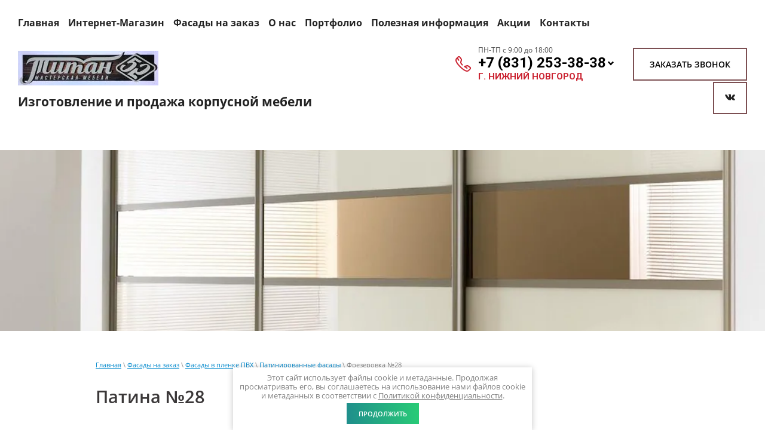

--- FILE ---
content_type: text/html; charset=utf-8
request_url: https://xn--52-6kc5a0a1ab.xn--p1ai/fasady-na-zakaz/v-plenke-pvh/patina/frezerovka28p
body_size: 14953
content:

<!doctype html>
 
<html lang="ru">
	 
	<head>
		 
		<meta charset="utf-8">
		 
		<meta name="robots" content="all"/>
		 <title>Фасады на заказ: Патина №28- Титан52</title> 
		<meta name="description" content="Фасады на заказ: Патина №28 - Титан52">
		 
		<meta name="keywords" content="Фасады на заказ: Патина №28 - Титан52">
		 
		<meta name="SKYPE_TOOLBAR" content="SKYPE_TOOLBAR_PARSER_COMPATIBLE">
		<meta name="viewport" content="width=device-width, height=device-height, initial-scale=1.0, maximum-scale=1.0, user-scalable=no">
		 
		<meta name="msapplication-tap-highlight" content="no"/>
		 
		<meta name="format-detection" content="telephone=no">
		 
		<meta http-equiv="x-rim-auto-match" content="none">
		 
		<!--  -->
		<link rel="stylesheet" href="/g/css/styles_articles_tpl.css">
		 
		<link rel="stylesheet" href="/t/v3440/images/css/styles.css">
		 
		<link rel="stylesheet" href="/t/v3440/images/css/designblock.scss.css">
		 
		<link rel="stylesheet" href="/t/v3440/images/css/s3_styles.scss.css">
		<link rel="stylesheet" href="/t/my_style.css">
		 
		<script src="/g/libs/jquery/1.10.2/jquery.min.js"></script>
		 
		<script src="/g/s3/misc/adaptiveimage/1.0.0/adaptiveimage.js"></script>
		 <meta name="yandex-verification" content="f40c18fc76556d59" />
<meta name="google-site-verification" content="AkX5hLqJO9wShX63qQJ9x815wG7Ymln67VWSO5hwMpU" />
<meta name="yandex-verification" content="f40c18fc76556d59" />

            <!-- 46b9544ffa2e5e73c3c971fe2ede35a5 -->
            <script src='/shared/s3/js/lang/ru.js'></script>
            <script src='/shared/s3/js/common.min.js'></script>
        <link rel='stylesheet' type='text/css' href='/shared/s3/css/calendar.css' /><link rel='stylesheet' type='text/css' href='/shared/highslide-4.1.13/highslide.min.css'/>
<script type='text/javascript' src='/shared/highslide-4.1.13/highslide.packed.js'></script>
<script type='text/javascript'>
hs.graphicsDir = '/shared/highslide-4.1.13/graphics/';
hs.outlineType = null;
hs.showCredits = false;
hs.lang={cssDirection:'ltr',loadingText:'Загрузка...',loadingTitle:'Кликните чтобы отменить',focusTitle:'Нажмите чтобы перенести вперёд',fullExpandTitle:'Увеличить',fullExpandText:'Полноэкранный',previousText:'Предыдущий',previousTitle:'Назад (стрелка влево)',nextText:'Далее',nextTitle:'Далее (стрелка вправо)',moveTitle:'Передвинуть',moveText:'Передвинуть',closeText:'Закрыть',closeTitle:'Закрыть (Esc)',resizeTitle:'Восстановить размер',playText:'Слайд-шоу',playTitle:'Слайд-шоу (пробел)',pauseText:'Пауза',pauseTitle:'Приостановить слайд-шоу (пробел)',number:'Изображение %1/%2',restoreTitle:'Нажмите чтобы посмотреть картинку, используйте мышь для перетаскивания. Используйте клавиши вперёд и назад'};</script>
<link rel="icon" href="/favicon.ico" type="image/x-icon">

<link rel='stylesheet' type='text/css' href='/t/images/__csspatch/5/patch.css'/>

<!--s3_require-->
<link rel="stylesheet" href="/g/templates/pages/2016.1/pages_additional_1_0/pages.additional.1.0.css" type="text/css"/>
<script type="text/javascript" src="/g/templates/pages/2016.1/pages_additional_1_0/pages.additional.1.0.js"></script>
<!--/s3_require-->

<!--s3_goal-->
<script src="/g/s3/goal/1.0.0/s3.goal.js"></script>
<script>new s3.Goal({map:{"196811":{"goal_id":"196811","object_id":"7673211","event":"submit","system":"metrika","label":"50650582","code":"anketa"},"197011":{"goal_id":"197011","object_id":"7673011","event":"submit","system":"metrika","label":"50652205","code":"anketa"}}, goals: [], ecommerce:[]});</script>
<!--/s3_goal-->

		<link href="/g/s3/anketa2/1.0.0/css/jquery-ui.css" rel="stylesheet" type="text/css"/>
		 	<link rel="stylesheet" href="/g/libs/jquery-popover/0.0.3/jquery.popover.css">
		 
		<script src="/g/libs/jquery-popover/0.0.3/jquery.popover.min.js" type="text/javascript"></script>
		<script src="/g/libs/jqueryui/1.10.0/jquery-ui.min.js" type="text/javascript"></script>
		 		<script src="/g/s3/anketa2/1.0.0/js/jquery.ui.datepicker-ru.js"></script>
		 
		<script src="/g/s3/misc/form/1.2.0/s3.form.js" type="text/javascript"></script>
		  
		<script type="text/javascript" src="/t/v3440/images/js/main.js"></script>
		<link href="https://fonts.googleapis.com/css2?family=Roboto:wght@700&display=swap" rel="stylesheet">
		<link rel="stylesheet" href="/t/v3440/images/css/firstscreen_styles.scss.css">
		  
		<!--[if lt IE 10]> <script src="/g/libs/ie9-svg-gradient/0.0.1/ie9-svg-gradient.min.js"></script> <script src="/g/libs/jquery-placeholder/2.0.7/jquery.placeholder.min.js"></script> <script src="/g/libs/jquery-textshadow/0.0.1/jquery.textshadow.min.js"></script> <script src="/g/s3/misc/ie/0.0.1/ie.js"></script> <![endif]-->
		<!--[if lt IE 9]> <script src="/g/libs/html5shiv/html5.js"></script> <![endif]-->
		   
		 
	</head>
	 
	<body>
		 
		<div class="wrapper editorElement layer-type-wrapper" >
			  <div class="side-panel side-panel-56 widget-type-side_panel editorElement layer-type-widget widget-30" data-layers="['widget-6':['tablet-landscape':'inSide','tablet-portrait':'inSide','mobile-landscape':'inSide','mobile-portrait':'inSide']]" data-phantom="0" data-position="left">
	<div class="side-panel-top">
		<div class="side-panel-button">
			<span class="side-panel-button-icon">
				<span class="side-panel-button-icon-line"></span>
				<span class="side-panel-button-icon-line"></span>
				<span class="side-panel-button-icon-line"></span>
			</span>
		</div>
		<div class="side-panel-top-inner" ></div>
	</div>
	<div class="side-panel-mask"></div>
	<div class="side-panel-content">
		<div class="side-panel-close"></div>		<div class="side-panel-content-inner"></div>
	</div>
</div>   
							<div class="editorElement layer-type-block ui-droppable block-7" >
					<div class="widget-6 horizontal menu-13 wm-widget-menu widget-type-menu_horizontal editorElement layer-type-widget" data-screen-button="more" data-responsive-tl="button" data-responsive-tp="button" data-responsive-ml="columned" data-more-text="..." data-child-icons="0">
						 
						<div class="menu-button">
							Меню
						</div>
						 
						<div class="menu-scroll">
							   <ul><li class="menu-item"><a href="/" ><span class="menu-item-text">Главная</span></a></li><li class="menu-item"><a href="/shop" ><span class="menu-item-text">Интернет-Магазин</span></a></li><li class="opened menu-item"><a href="/fasady-na-zakaz" ><span class="menu-item-text">Фасады на заказ</span></a></li><li class="menu-item"><a href="/about" ><span class="menu-item-text">О нас</span></a></li><li class="menu-item"><a href="/portfolio" ><span class="menu-item-text">Портфолио</span></a></li><li class="menu-item"><a href="/poleznaya-informatsiya" ><span class="menu-item-text">Полезная информация</span></a></li><li class="menu-item"><a href="/aczii" ><span class="menu-item-text">Акции</span></a></li><li class="menu-item"><a href="/contacts" ><span class="menu-item-text">Контакты</span></a></li></ul> 
						</div>
						 
					</div>
				</div>
				
				<div class="header-wrapper">
					<div class="header-wrapper__columns">
										<div class="logo-wrapper">
							<a href="http://xn--52-6kc5a0a1ab.xn--p1ai"> 
								<div class="sn-logo">
									<img src="/thumb/2/2hTnRe781cg9xZOlavT-5w/235r/d/img_1509.jpg" alt="">
								</div>
							</a> 
														<div class="company-wrapper">
																			<div class="header-wrapper__description">
								Изготовление и продажа корпусной мебели
							</div>
											</div>
										</div>
										<div class="header-contacts">
												<div class="header-contacts__phones">
															<div class="header-contacts__time">
									ПН-ТП с 9:00 до 18:00
								</div>
																					<div class="phones-wrapper">
							<div class="header-contacts__phonesList">
																<div>
									<a href="tel:+7 (831) 253-38-38">+7 (831) 253-38-38</a>
								</div>
															</div>
							
								<span class="iconPhList"></span>
								<div class="popupPhList">
																																																	<div>
												<a href="tel:8(951)908-58-83">
													8(951)908-58-83
												</a>
											</div>
																											</div>
							
							
							</div>
																					<div class="header-contacts__address">
								г. Нижний Новгород
							</div>
													</div>
																					<a class="callBtn" href="#"  data-api-type="popup-form" data-api-url="/-/x-api/v1/public/?method=form/postform&param[form_id]=7673011&param[tpl]=wm.form.popup.tpl&placeholder=placeholder&tit_en=1&sh_err_msg=0&ic_en=0&u_s=/users" data-wr-class="popover-wrap-26"><span>Заказать звонок</span></a>
  
					
													 								<div class="social mob">
							 <div class="social-wrap">
							   
							   <a class="social-wrap__link" href="https://vk.com/titan152">
							    <img class="social-wrap__icon" src="/thumb/2/cdsX0j5t15SQg-zvPHEcGw/r/d/vk.svg">
							   </a>
							  							 </div>
							</div>
												</div>
				</div>
			</div>
				
				
				
				
				
				<div class="editorElement layer-type-block ui-droppable block-6 block-6_inside"  style="background: url('/d/shkafy-kupe-so-skidkoy.jpg') left 50% top 50% / cover no-repeat;"  >
							</div>
		<div class="editorElement layer-type-block ui-droppable block-25" >
		<div class="layout layout_center not-columned layout_58_id_60" >
			 
<div class="widget-32 path widget-type-path editorElement layer-type-widget" data-url="/fasady-na-zakaz/v-plenke-pvh/patina/frezerovka28p"><a href="/">Главная</a> \ <a href="/fasady-na-zakaz">Фасады на заказ</a> \ <a href="/fasady-na-zakaz/v-plenke-pvh">Фасады в пленке ПВХ</a> \ <a href="/fasady-na-zakaz/v-plenke-pvh/patina">Патинированные фасады</a> \ Фрезеровка №28</div> 
			<h1 class="h1 widget-33 widget-type-h1 editorElement layer-type-widget">
				Патина №28
			</h1>
			<article class="content-59 content widget-31 widget-type-content editorElement layer-type-widget">

<link rel="stylesheet" href="/g/libs/jquery-popover/0.0.3/jquery.popover.css">


<link type="text/css" rel="stylesheet" href="/shared/s3/swfupload/default.css" />
<script type="text/javascript" src="/shared/s3/plupload/plupload.all.pack.js"></script>

<script>
var hsOptions = {
	align:'center',
	transitions:['expand', 'crossfade'],
	outlineType:'rounded-white',
	fadeInOut:true,
	slideshowGroup: 'aboutshop',
	dimmingOpacity:0.5
}


</script>


				
			<link rel="stylesheet" href="/g/s3/css/submenu.css">
	
<div class="localaboutus">
        <div class="localpic localaboutus__pic localpic--smallmore ">
        <a class="highslide" onclick="return hs.expand(this, hsOptions)" href="/d/patina40-1-230kh230.jpg"><img src="/thumb/2/JlGWOzGtqz7QMPnk8QvSeg/230c230/d/patina40-1-230kh230.jpg" alt=""></a>
    </div>
        <div class="localtext">
        <h3>Варианты исполнения</h3>

<p><img alt="patina40-varianty" src="/d/patina40-varianty.jpg" style="border-width:0" title="" /></p>

<h3>Дополнительная информация</h3>

<p><a class="highslide" href="/d/patina40-1.jpg" onclick="return hs.expand(this)"><img alt="patina40-1" height="160" src="/thumb/2/4tLevZzYCVnAyK-5nvp51g/180r160/d/patina40-1.jpg" style="border-width: 0" width="88" /></a></p>

<p>&nbsp;<a href="/f/frezerovka_40_s_secheniem_0.pdf" target="_blank"><img class="mce-s3-button" src="/thumb/2/AwmPDTtsGVFvQsctk8dYbg/r/d/buttons%2F7668011.png" /></a>&nbsp;<a href="/calculator-stoimosti-fasadov" target="_blank"><img class="mce-s3-button" src="/thumb/2/d4dpu1tUTBbH3EfNbWyzKw/r/d/buttons%2F7748011.png" /></a></p>

<h3>Варианты пленок</h3>

<details open=""><summary>Однотонные матовые</summary>

<p><img alt="5AJ16-10 Персиковый шелк" src="/d/5aj16-10_persikovyy_shelk.jpg" style="border-width:0" title="5AJ16-10 Персиковый шелк" /> <img alt="0011 Синяя шагрень" src="/d/0011_sinyaya_shagren.jpg" style="border-width:0" title="0011 Синяя шагрень" /> <img alt="0021 Салат шагрень" src="/d/0021_salat_shagren.jpg" style="border-width:0" title="0021 Салат шагрень" /> <img alt="0025 Розовая шагрень" src="/d/0025_rozovaya_shagren.jpg" style="border-width:0" title="0025 Розовая шагрень" /> <img alt="810-28 Сизый перламутр" src="/d/810-28_sizyy_perlamutr.jpg" style="border-width:0" title="810-28 Сизый перламутр" /> <img alt="811-28 Сталь шагрень" src="/d/811-28_stal_shagren.jpg" style="border-width:0" title="811-28 Сталь шагрень" /> <img alt="1018 Желтая шагрень" src="/d/1018_zheltaya_shagren.jpg" style="border-width:0" title="1018 Желтая шагрень" /> <img alt="1725 Ваниль шагрень" src="/d/1725_vanil_shagren.jpg" style="border-width:0" title="1725 Ваниль шагрень" /> <img alt="4101 Белая шагрень" src="/d/4101_belaya_shagren.jpg" style="border-width:0" title="4101 Белая шагрень" /> <img alt="10401 Красная шагрень" src="/d/10401_krasnaya_shagren.jpg" style="border-width:0" title="10401 Красная шагрень" /> <img alt="12091 Эвкалипт шагрень" src="/d/12091_evkalipt_shagren.jpg" style="border-width:0" title="12091 Эвкалипт шагрень" /> <img alt="14813 Шампань шагрень" src="/d/14813_shampan_shagren.jpg" style="border-width:0" title="14813 Шампань шагрень" /> <img alt="14814 Платина шагрень" src="/d/14814_platina_shagren.jpg" style="border-width:0" title="14814 Платина шагрень" /> <img alt="14816 Бизе шагрень" src="/d/14816_bize_shagren.jpg" style="border-width:0" title="14816 Бизе шагрень" /> <img alt="140030 Асфальт" src="/d/140030_asfalt.jpg" style="border-width:0" title="140030 Асфальт" /> <img alt="140071 Голубые кристаллы" src="/d/140071_golubyye_kristally.jpg" style="border-width:0" title="140071 Голубые кристаллы" /> <img alt="141013 Софт бежевый" src="/d/141013_soft_bezhevyy.jpg" style="border-width:0" title="141013 Софт бежевый" /> <img alt="141313 Крем шагрень" src="/d/141313_krem_shagren.jpg" style="border-width:0" title="141313 Крем шагрень" /> <img alt="143090 Олива шагрень" src="/d/143090_oliva_shagren.jpg" style="border-width:0" title="143090 Олива шагрень" /> <img alt="148075 Голубая шагрень" src="/d/148075_golubaya_shagren.jpg" style="border-width:0" title="148075 Голубая шагрень" /> <img alt="149010 Софт кремовый" src="/d/149010_soft_kremovyy.jpg" style="border-width:0" title="149010 Софт кремовый" /> <img alt="149217 Черная шагрень" src="/d/149217_chernaya_shagren.jpg" style="border-width:0" title="149217 Черная шагрен" />&nbsp;</p>
</details>

<details open=""><summary>Суперматовые</summary>

<p><img alt="147029 Шоколад супермат" src="/d/147029_shokolad_supermat.jpg" style="border-width:0" title="147029 Шоколад супермат" /> <img alt="142030 Беж супермат" src="/d/142030_bezh_supermat.jpg" style="border-width:0" title="142030 Беж супермат" /> <img alt="1496160 Тростниково зеленый супермат" src="/d/1496160_trostnikovo_zelenyy_supermat.jpg" style="border-width:0" title="1496160 Тростниково зеленый супермат" /> <img alt="1496161 Зеленая резеда супермат" src="/d/1496161_zelenaya_rezeda_supermat.jpg" style="border-width:0" title="1496161 Зеленая резеда супермат" /> <img alt="1493005 Белый супермат" src="/d/1493005_belyy_supermat.jpg" style="border-width:0" title="1493005 Белый супермат" /> <img alt="1496167 Сине зеленый супермат" src="/d/1496167_sine_zelenyy_supermat.jpg" style="border-width:0" title="1496167 Сине зеленый супермат" /> <img alt="1496162 Терракот супермат" src="/d/1496162_terrakot_supermat.jpg" style="border-width:0" title="1496162 Терракот супермат" />&nbsp;</p>
</details>

<details open=""><summary>Древесные матовые</summary>

<p><img alt="14815301 Перламутровый шелк" src="/d/14815301_perlamutrovyy_shelk.jpg" style="border-width:0" title="14815301 Перламутровый шелк" /> <img alt="1453201 Дуб рыжий структура распил" src="/d/1453201_dub_ryzhiy_struktura_raspil.jpg" style="border-width:0" title="1453201 Дуб рыжий структура распил" /> <img alt="1452602 Ясень шимо светлый" src="/d/1452602_yasen_shimo_svetlyy.jpg" style="border-width:0" title="1452602 Ясень шимо светлый" /> <img alt="1452601 Ясень шимо темный" src="/d/1452601_yasen_shimo_temnyy.jpg" style="border-width:0" title="1452601 Ясень шимо темный" /> <img alt="1449802 Орех седой" src="/d/1449802_orekh_sedoy.jpg" style="border-width:0" title="1449802 Орех седой" /> <img alt="1443406 Ясень серебро" src="/d/1443406_yasen_serebro.jpg" style="border-width:0" title="1443406 Ясень серебро" /> <img alt="1443405 Ясень золото" src="/d/1443405_yasen_zoloto.jpg" style="border-width:0" title="1443405 Ясень золото" /> <img alt="1435302 Сандал серый" src="/d/1435302_sandal_seryy.jpg" style="border-width:0" title="1435302 Сандал серый" /> <img alt="1427404 Дуб макасар" src="/d/1427404_dub_makasar.jpg" style="border-width:0" title="1427404 Дуб макасар" /> <img alt="1435301 Сандал белый" src="/d/1435301_sandal_belyy.jpg" style="border-width:0" title="1435301 Сандал белый" /> <img alt="1433701 Кантри" src="/d/1433701_kantri.jpg" style="border-width:0" title="1433701 Кантри" /> <img alt="1411015 Ива темная поперечная" src="/d/1411015_iva_temnaya_poperechnaya.jpg" style="border-width:0" title="1411015 Ива темная поперечная" /> <img alt="149523 Лен полосатый" src="/d/149523_len_polosatyy.jpg" style="border-width:0" title="149523 Лен полосатый" /> <img alt="149301 Зебрано горизонтальный" src="/d/149301_zebrano_gorizontalnyy.jpg" style="border-width:0" title="149301 Зебрано горизонтальный" /> <img alt="1411014 Ива светлая поперечная" src="/d/1411014_iva_svetlaya_poperechnaya.jpg" style="border-width:0" title="1411014 Ива светлая поперечная" /> <img alt="149077 Черное дерево" src="/d/149077_chernoye_derevo.jpg" style="border-width:0" title="149077 Черное дерево" /> <img alt="148195 Березовая рябь" src="/d/148195_berezovaya_ryab.jpg" style="border-width:0" title="148195 Березовая рябь" /> <img alt="147031 Ясень серый супермат" src="/d/147031_yasen_seryy_supermat.jpg" style="border-width:0" title="147031 Ясень серый супермат" /> <img alt="147026 Ясень бежевый супермат" src="/d/147026_yasen_bezhevyy_supermat.jpg" style="border-width:0" title="147026 Ясень бежевый супермат" /> <img alt="144470 Текстура дерева белая" src="/d/144470_tekstura_dereva_belaya.jpg" style="border-width:0" title="144470 Текстура дерева белая" /> <img alt="143353 Холст светлый" src="/d/143353_kholst_svetlyy.jpg" style="border-width:0" title="143353 Холст светлый" /> <img alt="143077 Текстура дерево бордо" src="/d/143077_tekstura_derevo_bordo.jpg" style="border-width:0" title="143077 Текстура дерево бордо" /> <img alt="142905 Текстура дерева черный" src="/d/142905_tekstura_dereva_chernyy.jpg" style="border-width:0" title="142905 Текстура дерева черный" /> <img alt="142775 Дуб сонома темный" src="/d/142775_dub_sonoma_temnyy.jpg" style="border-width:0" title="142775 Дуб сонома темный" /> <img alt="142774 Дуб сонома светлый" src="/d/142774_dub_sonoma_svetlyy.jpg" style="border-width:0" title="142774 Дуб сонома светлый" /> <img alt="142773 Дуб венецианский" src="/d/142773_dub_venetsianskiy.jpg" style="border-width:0" title="142773 Дуб венецианский" /> <img alt="142458 Лиственница темная" src="/d/142458_listvennitsa_temnaya.jpg" style="border-width:0" title="142458 Лиственница темная" /> <img alt="142584 Черное серебро" src="/d/142584_chernoye_serebro.jpg" style="border-width:0" title="142584 Черное серебро" /> <img alt="142445 Ореховый дубослив" src="/d/142445_orekhovyy_dubosliv.jpg" style="border-width:0" title="142445 Ореховый дубослив" /> <img alt="142444 Дуб скальный" src="/d/142444_dub_skalnyy.jpg" style="border-width:0" title="142444 Дуб скальный" /> <img alt="142439 Орех королевский с перламутром" src="/d/142439_orekh_korolevskiy_s_perlamutrom.jpg" style="border-width:0" title="142439 Орех королевский с перламутром" /> <img alt="142432 Испанский орех" src="/d/142432_ispanskiy_orekh.jpg" style="border-width:0" title="142432 Испанский орех" /> <img alt="142321 Акация светлая поперечная" src="/d/142321_akatsiya_svetlaya_poperechnaya.jpg" style="border-width:0" title="142321 Акация светлая поперечная" /> <img alt="141970 Дуб Пасадена" src="/d/141970_dub_pasadena.jpg" style="border-width:0" title="141970 Дуб Пасадена" /> <img alt="141603 Шелк венге" src="/d/141603_shelk_venge.jpg" style="border-width:0" title="141603 Шелк венге" /> <img alt="141607 Шелк жемчуг" src="/d/141607_shelk_zhemchug.jpg" style="border-width:0" title="141607 Шелк жемчуг" /> <img alt="81703-7 Слива темная" src="/d/81703_7_sliva_temnaya.jpg" style="border-width:0" title="81703-7 Слива темная" /> <img alt="140709 Махагон темный" src="/d/140709_makhagon_temnyy.jpg" style="border-width:0" title="140709 Махагон темный" /> <img alt="140402 Махагон ультра" src="/d/140402_makhagon_ultra.jpg" style="border-width:0" title="140402 Махагон ультра" /> <img alt="80702 Дуб серый" src="/d/80702_dub_seryy.jpg" style="border-width:0" title="80702 Дуб серый" /> <img alt="78293 Лен белый" src="/d/78293_len_belyy.jpg" style="border-width:0" title="78293 Лен белый" /> <img alt="44101 Лен капучино" src="/d/44101_len_kapuchino.jpg" style="border-width:0" title="44101 Лен капучино" /> <img alt="80701 Дуб седой" src="/d/80701_dub_sedoy.jpg" style="border-width:0" title="80701 Дуб седой" /> <img alt="43401 Ясень рифленый золотом" src="/d/43401_yasen_riflenyy_zolotom.jpg" style="border-width:0" title="43401 Ясень рифленый золотом" /> <img alt="43301 Венге светлый рифленый" src="/d/43301_venge_svetlyy_riflenyy.jpg" style="border-width:0" title="43301 Венге светлый рифленый" /> <img alt="43104 Тиковое дерево" src="/d/43104_tikovoye_derevo.jpg" style="border-width:0" title="43104 Тиковое дерево" /> <img alt="43101 Палисандр старое дерево" src="/d/43101_palisandr_staroye_derevo.jpg" style="border-width:0" title="43101 Палисандр старое дерево" /> <img alt="20141 Ольха" src="/d/20141_olkha.jpg" style="border-width:0" title="20141 Ольха" /> <img alt="9019 Яблоня" src="/d/9019_yablonya.jpg" style="border-width:0" title="9019 Яблоня" /> <img alt="12201 Карпатская ель" src="/d/12201_karpatskaya_yel.jpg" style="border-width:0" title="12201 Карпатская ель" /> <img alt="9017 Орех" src="/d/9017_orekh.jpg" style="border-width:0" title="9017 Орех" /> <img alt="9018 Штрокс белый" src="/d/9018_shtroks_belyy.jpg" style="border-width:0" title="9018 Штрокс белый" /> <img alt="9016 Слива 3D" src="/d/9016_sliva_3d.jpg" style="border-width:0" title="9016 Слива 3D" /> <img alt="9015 Дуб шоколадный" src="/d/9015_dub_shokoladnyy.jpg" style="border-width:0" title="9015 Дуб шоколадный" /> <img alt="9014 Дуб ясный" src="/d/9014_dub_yasnyy.jpg" style="border-width:0" title="9014 Дуб ясный" /> <img alt="9010 Дуб беленый" src="/d/9010_dub_belenyy.jpg" style="border-width:0" title="9010 Дуб беленый" /> <img alt="9009 Штрокс Олива" src="/d/9009_shtroks_oliva.jpg" style="border-width:0" title="9009 Штрокс Олива" /> <img alt="9008 Клен азия" src="/d/9008_klen_aziya.jpg" style="border-width:0" title="9008 Клен азия" /> <img alt="9007 Ясень жемчужный" src="/d/9007_yasen_zhemchuzhnyy.jpg" style="border-width:0" title="9007 Ясень жемчужный" /> <img alt="9006 Штрокс коричневый" src="/d/9006_shtroks_korichnevyy.jpg" style="border-width:0" title="9006 Штрокс коричневый" /> <img alt="9005 Итальянский орех" src="/d/9005_italyanskiy_orekh.jpg" style="border-width:0" title="9005 Итальянский орех" /> <img alt="9003 Вишня" src="/d/9003_vishnya.jpg" style="border-width:0" title="9003 Вишня" /> <img alt="9002 Анегри золотистый" src="/d/9002_anegri_zolotistyy.jpg" style="border-width:0" title="9002 Анегри золотистый" /> <img alt="9004 Миланский орех" src="/d/9004_milanskiy_orekh.jpg" style="border-width:0" title="9004 Миланский орех" /> <img alt="8309 Вишня" src="/d/8309_vishnya.jpg" style="border-width:0" title="8309 Вишня" /> <img alt="9001 Анегри светлый" src="/d/9001_anegri_svetlyy.jpg" style="border-width:0" title="9001 Анегри светлый" /> <img alt="7112 Вишня" src="/d/7112_vishnya.jpg" style="border-width:0" title="7112 Вишня" /> <img alt="7801 Орех" src="/d/7801_orekh.jpg" style="border-width:0" title="7801 Орех" /> <img alt="5029 Дуб темный рифленый" src="/d/5029_dub_temnyy_riflenyy.jpg" style="border-width:0" title="5029 Дуб темный рифленый" /> <img alt="5113 Бук" src="/d/5113_buk.jpg" style="border-width:0" title="5113 Бук" /> <img alt="5112 Клен шелковистый" src="/d/5112_klen_shelkovistyy.jpg" style="border-width:0" title="5112 Клен шелковистый" /> <img alt="5028 Дуб светлый рифленый" src="/d/5028_dub_svetlyy_riflenyy.jpg" style="border-width:0" title="5028 Дуб светлый рифленый" /> <img alt="5027 Дуб старый рифленый" src="/d/5027_dub_staryy_riflenyy.jpg" style="border-width:0" title="5027 Дуб старый рифленый" /> <img alt="5015 Венге темный рифленый" src="/d/5015_venge_temnyy_riflenyy.jpg" style="border-width:0" title="5015 Венге темный рифленый" /> <img alt="5014 Венге светлый рифленый" src="/d/5014_venge_svetlyy_riflenyy.jpg" style="border-width:0" title="5014 Венге светлый рифленый" /> <img alt="5003 Зебрано темный" src="/d/5003_zebrano_temnyy.jpg" style="border-width:0" title="5003 Зебрано темный" /> <img alt="5002 Зебрано" src="/d/5002_zebrano.jpg" style="border-width:0" title="5002 Зебрано" /> <img alt="5000-2 Орех темный" src="/d/5000-2_orekh_temnyy.jpg" style="border-width:0" title="5000-2 Орех темный" /> <img alt="4966 Груша" src="/d/4966_grusha.jpg" style="border-width:0" title="4966 Груша" /> <img alt="4934 Дуб светлый рифленый" src="/d/4934_dub_svetlyy_riflenyy.jpg" style="border-width:0" title="4934 Дуб светлый рифленый" /> <img alt="4647 Ольха" src="/d/4647_olkha.jpg" style="border-width:0" title="4647 Ольха" /> <img alt="4892 Орех" src="/d/4892_orekh.jpg" style="border-width:0" title="4892 Орех" /> <img alt="4123 Ольха красная" src="/d/4123_olkha_krasnaya.jpg" style="border-width:0" title="4123 Ольха красная" /> <img alt="4136 Орех Гварнери" src="/d/4136_orekh_gvarneri.jpg" style="border-width:0" title="4136 Орех Гварнери" /> <img alt="4120 Дуб молочный" src="/d/4120_dub_molochnyy.jpg" style="border-width:0" title="4120 Дуб молочный" /> <img alt="2050 Бук светлый" src="/d/2050_buk_svetlyy.jpg" style="border-width:0" title="2050 Бук светлый" /> <img alt="2019-7 Дуб солнечный" src="/d/2019_7_dub_solnechnyy.jpg" style="border-width:0" title="2019-7 Дуб солнечный" /> <img alt="1983 Ольха" src="/d/1983_olkha.jpg" style="border-width:0" title="1983 Ольха" /> <img alt="1932 Слива валис темная" src="/d/1932_sliva_valis_temnaya.jpg" style="border-width:0" title="1932 Слива валис темная" /> <img alt="1901 Береза" src="/d/1901_bereza.jpg" style="border-width:0" title="1901 Береза" /> <img alt="1892 Ольха" src="/d/1892_olkha.jpg" style="border-width:0" title="1892 Ольха" /> <img alt="1876 Слива валис светлая" src="/d/1876_sliva_valis_svetlaya.jpg" style="border-width:0" title="1876 Слива валис светлая" /> <img alt="1421-28 Дуб светлый" src="/d/1421-28_dub_svetlyy.jpg" style="border-width:0" title="1421-28 Дуб светлый" /> <img alt="1421-27 Дуб темный" src="/d/1421-27_dub_temnyy.jpg" style="border-width:0" title="1421-27 Дуб темный" /> <img alt="1371 Лен светлый" src="/d/1371_len_svetlyy.jpg" style="border-width:0" title="1371 Лен светлый" /> <img alt="1370 Лен темный" src="/d/1370_len_temnyy.jpg" style="border-width:0" title="1370 Лен темный" /> <img alt="1072 Ольха" src="/d/1072_olkha.jpg" style="border-width:0" title="1072 Ольха" /> <img alt="1305 Махагон" src="/d/1305_makhagon.jpg" style="border-width:0" title="1305 Махагон" /> <img alt="1010 Орех золотой" src="/d/1010_orekh_zolotoy.jpg" style="border-width:0" title="1010 Орех золотой" /> <img alt="1003 Вишня" src="/d/1003_vishnya.jpg" style="border-width:0" title="1003 Вишня" /> <img alt="1056 Дуб золотой" src="/d/1056_dub_zolotoy.jpg" style="border-width:0" title="1056 Дуб золотой" /> <img alt="950 Венге" src="/d/950_venge.jpg" style="border-width:0" title="950 Венге" /> <img alt="0955 Кокос" src="/d/0955_kokos.jpg" style="border-width:0" title="0955 Кокос" /> <img alt="950-2 Венге поперечный" src="/d/950_2_venge_poperechnyy.jpg" style="border-width:0" title="950-2 Венге поперечный" /> <img alt="0908 Махагон" src="/d/0908_makhagon.jpg" style="border-width:0" title="0908 Махагон" /> <img alt="738 Шампань светлая" src="/d/738_shampan_svetlaya.jpg" style="border-width:0" title="738 Шампань светлая" /> <img alt="732 Шампань темная" src="/d/732_shampan_temnaya.jpg" style="border-width:0" title="732 Шампань темная" /> <img alt="555 Дуб мэлвилл" src="/d/555_dub_melvill.jpg" style="border-width:0" title="555 Дуб мэлвилл" /> <img alt="531-A Венге темный" src="/d/531_a_venge_temnyy.jpg" style="border-width:0" title="531-A Венге темный" /> <img alt="460 Клен" src="/d/460_klen.jpg" style="border-width:0" title="460 Клен" /> <img alt="304 Орех" src="/d/304_orekh.jpg" style="border-width:0" title="304 Орех" /> <img alt="232 Орех с сучками рифленый" src="/d/232_orekh_s_suchkami_riflenyy.jpg" style="border-width:0" title="232 Орех с сучками рифленый" /> <img alt="0044 Ясень черный" src="/d/0044_yasen_chernyy.jpg" style="border-width:0" title="0044 Ясень черный" /> <img alt="0043 Ясень белый" src="/d/0043_yasen_belyy.jpg" style="border-width:0" title="0043 Ясень белый" /> <img alt="22 Вишня" src="/d/22_vishnya.jpg" style="border-width:0" title="22 Вишня" /> <img alt="14-803 Дуб классика" src="/d/14_803_dub_klassika.jpg" style="border-width:0" title="14-803 Дуб классика" /></p>
</details>

<details open=""><summary>Патина</summary>

<p><img alt="14338007 Патина пастельно зеленая" src="/d/14338007_patina_pastelno_zelenaya.jpg" style="border-width:0" title="14338007 Патина пастельно зеленая" /> <img alt="1437006 Патина Венге" src="/d/1437006_patina_venge.jpg" style="border-width:0" title="1437006 Патина Венге" /> <img alt="14316201 Патина старое дерево" src="/d/14316201_patina_staroye_derevo.jpg" style="border-width:0" title="14316201 Патина старое дерево" /> <img alt="1438005 Патина красное дерево" src="/d/1438005_patina_krasnoye_derevo.jpg" style="border-width:0" title="1438005 Патина красное дерево" /> <img alt="1433307 Кремовая экопатина" src="/d/1433307_kremovaya_ekopatina.jpg" style="border-width:0" title="1433307 Кремовая экопатина" /> <img alt="1430011 Патина белое золото" src="/d/1430011_patina_beloye_zoloto.jpg" style="border-width:0" title="1430011 Патина белое золото" /> <img alt="147777 Патина ясень жемчуг" src="/d/147777_patina_yasen_zhemchug.jpg" style="border-width:0" title="147777 Патина ясень жемчуг" /> <img alt="147031 Ясень серый супермат" src="/d/147031_yasen_seryy_supermat_0.jpg" style="border-width:0" title="147031 Ясень серый супермат" /> <img alt="147026 Ясень бежевый супермат" src="/d/147026_yasen_bezhevyy_supermat_0.jpg" style="border-width:0" title="147026 Ясень бежевый супермат" /> <img alt="143818 Патина ясень" src="/d/143818_patina_yasen.jpg" style="border-width:0" title="143818 Патина ясень" /> <img alt="143380 Патина ясень фисташка" src="/d/143380_patina_yasen_fistashka.jpg" style="border-width:0" title="143380 Патина ясень фисташка" /> <img alt="143077 Патина ясень бордо" src="/d/143077_patina_yasen_bordo.jpg" style="border-width:0" title="143077 Патина ясень бордо" /> <img alt="142905 Патина ясень черный" src="/d/142905_patina_yasen_chernyy.jpg" style="border-width:0" title="142905 Патина ясень черный" /> <img alt="142063 Патина натуральная" src="/d/142063_patina_naturalnaya.jpg" style="border-width:0" title="142063 Патина натуральная" /> <img alt="140025 Патина крем" src="/d/140025_patina_krem.jpg" style="border-width:0" title="140025 Патина крем" /> <img alt="140012 Патина белая" src="/d/140012_patina_belaya.jpg" style="border-width:0" title="140012 Патина белая" /> <img alt="140002 Патина бежевая" src="/d/140002_patina_bezhevaya.jpg" style="border-width:0" title="140002 Патина бежевая" /> <img alt="45555 Квазар крем" src="/d/45555_kvazar_krem.jpg" style="border-width:0" title="45555 Квазар крем" /> <img alt="14474 Патина ясень белый" src="/d/14474_patina_yasen_belyy.jpg" style="border-width:0" title="14474 Патина ясень белый" /> <img alt="14-545 Патина голубая" src="/d/14_545_patina_golubaya.jpg" style="border-width:0" title="14-545 Патина голубая" /> <img alt="14-434 Патина айвори" src="/d/14_434_patina_ayvori.jpg" style="border-width:0" title="14-434 Патина айвори" /> <img alt="14-081 Патина голубая ель" src="/d/14_081_patina_golubaya_yel.jpg" style="border-width:0" title="14-081 Патина голубая ель" /> <img alt="14-080 Патина лунная" src="/d/14_080_patina_lunnaya.jpg" style="border-width:0" title="14-080 Патина лунная" /> <img alt="14-117 Патина медь лаковая" src="/d/14_117_patina_med_lakovaya.jpg" style="border-width:0" title="14-117 Патина медь лаковая" /> <img alt="14-005 Патина белоснежная" src="/d/14_005_patina_belosnezhnaya.jpg" style="border-width:0" title="14-005 Патина белоснежная" />&nbsp;</p>
</details>
    </div>
    <div class="clear"></div>
    
    <div class="localaboutus__price-title"></div>
    <div class="localaboutus__price"></div>
    
    <div class="localpics">
            </div>

        <div class="localaboutus_form">
        <!--includeForm--><div class="tpl-anketa" data-api-url="/-/x-api/v1/public/?method=form/postform&param[form_id]=7673211&param[tpl]=global:fast.sale-form.1.0.tpl" data-api-type="form"><form class="gr-form -visor-no-click" data-s3-anketa-id="7673211" method="post" ><input type="hidden" name="form_id" value="7673211"><input type="hidden" name="tpl" value="global:fast.sale-form.1.0.tpl"><div class="gr-head">Заказать товар</div><div class="gr-field"><div class="gr-title">Ваше имя или название организации<span class="gr-required">*</span></div><div class="gr-value"><input  type="text" maxlength="100" size="30" value="" name="d[0]"   /></div></div><div class="gr-field"><div class="gr-title">Ваш E-mail или телефон<span class="gr-required">*</span></div><div class="gr-value"><input  type="text" maxlength="100" size="30" value="" name="d[1]"   /></div></div><div class="gr-field"><div class="gr-title">Текст<span class="gr-required">*</span></div><div class="gr-value"><textarea cols="50" rows="7"name="d[2]" ></textarea></div></div><div class="gr-field"><label class="gr-title"><input type="checkbox" value="Я выражаю  согласие на передачу и обработку персональных данных  в соответствии с  Политикой конфиденциальности "name="d[3]"/>&nbsp;<span class="gr-required">*</span> Я выражаю <a href="/users/agreement" onclick="window.open(this.href, '', 'resizable=no,status=no,location=no,toolbar=no,menubar=no,fullscreen=no,scrollbars=no,dependent=no,width=500,left=500,height=700,top=700'); return false;">согласие на передачу и обработку персональных данных</a> в соответствии с <a href="/politika-konfidencialnosti" onclick="window.open(this.href, '', 'resizable=no,status=no,location=no,toolbar=no,menubar=no,fullscreen=no,scrollbars=no,dependent=no,width=500,left=500,height=700,top=700'); return false;">Политикой конфиденциальности</a></label></div><div class="gr-field"><button class="gr-button" type="submit">Отправить</button></div><re-captcha data-captcha="recaptcha"
     data-name="captcha"
     data-sitekey="6LcOAacUAAAAAI2fjf6MiiAA8fkOjVmO6-kZYs8S"
     data-lang="ru"
     data-rsize="invisible"
     data-type="image"
     data-theme="light"></re-captcha></form></div><!--includeForm-->    </div>
    </div>

<p class="block1">По всем вопросам звоните нам по телефонам: +7 (831) 253-38-38, +7 (951) 908-58-83.</p>


	
</article>
		</div>
	</div>
	<div class="editorElement layer-type-block ui-droppable block-13" >
		<div class="layout layout_center not-columned layout_27_id_28" >
			<div class="editorElement layer-type-block ui-droppable block-14" >
				   
	
	
	
	<div class="form-29 widget-13 horizontal_mode widget-type-form_adaptive editorElement layer-type-widget">
		<div class="form__header"><div class="align-elem">Заинтересовались? Появились вопросы?</div></div>									<div class="form__text"><div class="align-elem">Мы перезвоним!</div></div>
							<div class="form__body" data-api-type="form" data-api-url="/-/x-api/v1/public/?method=form/postform&param[form_id]=7673011">
					<form method="post">
				<input type="hidden" name="_form_item" value="29">
				<input type="hidden" name="form_id" value="7673011">
				<input type="hidden" name="tpl" value="db:bottom.tpl">
									<div class="form-table">
						<div class="form-tbody">
															<div class="form-item-group group-text">
									<div class="form-item form-text field_27253011"><label class="form-item__body"><input class="wm-input-default"  placeholder=" Ваше имя: "  type="text" size="1" maxlength="100" value="" name="d[0]" id="d[0]" /></label></div><div class="form-item form-text phone"><label class="form-item__body"><span class="icon img_phone"></span><input class="wm-input-default"  placeholder="* Телефон для связи: "  type="text" size="1" maxlength="100" value="" name="d[1]" id="d[1]" required /></label></div><div class="form-item form-checkbox field_105367106"><div class="form-item__body"><input type="checkbox" id="d[2]" name="d[2]"><label for="d[2]" class="form-item__title">Я выражаю <a href="/users/agreement" onclick="window.open(this.href, '', 'resizable=no,status=no,location=no,toolbar=no,menubar=no,fullscreen=no,scrollbars=no,dependent=no,width=500,left=500,height=700,top=700'); return false;">согласие на передачу и обработку персональных данных</a> в соответствии с <a href="/politika-konfidencialnosti" onclick="window.open(this.href, '', 'resizable=no,status=no,location=no,toolbar=no,menubar=no,fullscreen=no,scrollbars=no,dependent=no,width=500,left=500,height=700,top=700'); return false;">Политикой конфиденциальности</a>: <span class="form-item__required">*</span></label></div></div>
								</div>
																				</div>
													<div class="form-tfoot">
								<div class="form-item-group group-button">
																			<div class="form-submit"><div class="form-item__body"><button class="wm-input-default" type="submit"><span class="align-elem">Получить консультацию</span></button></div></div>
																	</div>
							</div>
											</div>
					<span class="form-item__title agreement" style="margin-top:15px;">&#10004 <a href="/users/agreement"> Ознакомлен с пользовательским соглашением</a></span>
							<re-captcha data-captcha="recaptcha"
     data-name="captcha"
     data-sitekey="6LcOAacUAAAAAI2fjf6MiiAA8fkOjVmO6-kZYs8S"
     data-lang="ru"
     data-rsize="invisible"
     data-type="image"
     data-theme="light"></re-captcha></form>
				</div>
	</div>
	     	<div class="phones-30 widget-14 phones-block contacts-block widget-type-contacts_phone editorElement layer-type-widget">
		<div class="inner">
			<label class="cell-icon" for="tg-phones-30">
				<div class="icon"></div>
			</label>
			<input id="tg-phones-30" class="tgl-but" type="checkbox">
			<div class="block-body-drop">
				<div class="cell-text">
					<div class="title"><div class="align-elem"></div></div>
					<div class="text_body">
						<div class="align-elem">
															<div><a href="tel:8(831)253-38-38">8(831)253-38-38</a></div><div><a href="tel:8(951)908-58-83">8(951)908-58-83</a></div>													</div>
					</div>
				</div>
			</div>
		</div>
	</div>
  
			</div>
		</div>
	</div>
	<div class="editorElement layer-type-block ui-droppable block-20" >
		<div class="layout layout_center not-columned layout_46_id_48" >
			<div class="editorElement layer-type-block ui-droppable block-21" >
				<div class="site-copyright widget-25 widget-type-site_copyright editorElement layer-type-widget">
					 
					<div class="align-elem">
						   Copyright &copy; 2012 - 2026						<br />
						ПКФ Титан 
						<br><a class="privacy_policy" href="/politika-konfidencialnosti">Политика конфиденциальности</a>
					</div>
					 
				</div>
			</div>
			<div class="editorElement layer-type-block ui-droppable block-22" >
				<div class="editorElement layer-type-block ui-droppable block-24" >
					<div class="layout column layout_51" >
						  	<div class="phones-51 widget-26 phones-block contacts-block widget-type-contacts_phone editorElement layer-type-widget">
		<div class="inner">
			<label class="cell-icon" for="tg-phones-51">
				<div class="icon"></div>
			</label>
			<input id="tg-phones-51" class="tgl-but" type="checkbox">
			<div class="block-body-drop">
				<div class="cell-text">
					<div class="title"><div class="align-elem">Телефон:</div></div>
					<div class="text_body">
						<div class="align-elem">
															<div><a href="tel:8(831)253-38-38">8(831)253-38-38</a></div><div><a href="tel:8(951)908-58-83">8(951)908-58-83</a></div>													</div>
					</div>
				</div>
			</div>
		</div>
	</div>
  
					</div>
					<div class="layout column layout_52" >
						  	<div class="email-52 widget-27 email-block contacts-block widget-type-contacts_email editorElement layer-type-widget">
		<div class="inner">
			<label class="cell-icon" for="tg-email-52">
				<div class="icon"></div>
			</label>
			<input id="tg-email-52" class="tgl-but" type="checkbox">
			<div class="block-body-drop">
				<div class="cell-text">
					<div class="title"><div class="align-elem">Email:</div></div>
					<div class="text_body">
						<div class="align-elem"><a href="mailto:pkf.titan@yandex.ru">pkf.titan@yandex.ru</a></div>
					</div>
				</div>
			</div>
		</div>
	</div>
  
					</div>
					<div class="layout column layout_53" >
						      <div class="address-53 widget-28 address-block contacts-block widget-type-contacts_address editorElement layer-type-widget">
        <div class="inner">
            <label class="cell-icon" for="tg53">
                <div class="icon"></div>
            </label>
            <input id="tg53" class="tgl-but" type="checkbox">
            <div class="block-body-drop">
                <div class="cell-text">
                    <div class="title"><div class="align-elem">Адрес:</div></div>
                    <div class="text_body">
                        <div class="align-elem">Россия, Нижний Новгород ул. Борская 17г</div>
                    </div>
                </div>
            </div>
        </div>
    </div>
  
					</div>
				</div>
			</div>
			<div class="widget-37 widgetsocial-64 widget-type-social_links editorElement layer-type-widget">
				 <div class="soc-content">  </div>
</div>
<div class="site-counters widget-35 widget-type-site_counters editorElement layer-type-widget">
	 <table width="100%">
<tr>
<td><!--LiveInternet counter--><script type="text/javascript"><!--
document.write("<a href='http://www.liveinternet.ru/click' "+
"target=_blank><img src='//counter.yadro.ru/hit?t53.5;r"+
escape(document.referrer)+((typeof(screen)=="undefined")?"":
";s"+screen.width+"*"+screen.height+"*"+(screen.colorDepth?
screen.colorDepth:screen.pixelDepth))+";u"+escape(document.URL)+
";"+Math.random()+
"' alt='' title='LiveInternet: показано число просмотров и"+
" посетителей за 24 часа' "+
"border='0' width='88' height='31'><\/a>")
//--></script><!--/LiveInternet--></td>
<td><!-- Yandex.Metrika informer -->
<a href="https://metrika.yandex.ru/stat/?id=53310256&amp;from=informer"
target="_blank" rel="nofollow"><img src="https://informer.yandex.ru/informer/53310256/3_1_FFFFFFFF_EFEFEFFF_0_pageviews"
style="width:88px; height:31px; border:0;" alt="Яндекс.Метрика" title="Яндекс.Метрика: данные за сегодня (просмотры, визиты и уникальные посетители)" class="ym-advanced-informer" data-cid="53310256" data-lang="ru" /></a>
<!-- /Yandex.Metrika informer -->

<!-- Yandex.Metrika counter -->
<script type="text/javascript" >
   (function(m,e,t,r,i,k,a){m[i]=m[i]||function(){(m[i].a=m[i].a||[]).push(arguments)};
   m[i].l=1*new Date();k=e.createElement(t),a=e.getElementsByTagName(t)[0],k.async=1,k.src=r,a.parentNode.insertBefore(k,a)})
   (window, document, "script", "https://mc.yandex.ru/metrika/tag.js", "ym");

   ym(53310256, "init", {
        clickmap:true,
        trackLinks:true,
        accurateTrackBounce:true,
        webvisor:true
   });
</script>
<noscript><div><img src="https://mc.yandex.ru/watch/53310256" style="position:absolute; left:-9999px;" alt="" /></div></noscript>
<!-- /Yandex.Metrika counter --></td>
<td><script type="text/javascript" src="https://vk.com/js/api/openapi.js?162"></script>

<!-- VK Widget -->
<div id="vk_groups"></div>
<script type="text/javascript">
VK.Widgets.Group("vk_groups", {mode: 3}, 142509416);
</script></td></tr>
</table>
<!-- Rating@Mail.ru counter -->
<script type="text/javascript">
var _tmr = window._tmr || (window._tmr = []);
_tmr.push({id: "3137790", type: "pageView", start: (new Date()).getTime()});
(function (d, w, id) {
  if (d.getElementById(id)) return;
  var ts = d.createElement("script"); ts.type = "text/javascript"; ts.async = true; ts.id = id;
  ts.src = "https://top-fwz1.mail.ru/js/code.js";
  var f = function () {var s = d.getElementsByTagName("script")[0]; s.parentNode.insertBefore(ts, s);};
  if (w.opera == "[object Opera]") { d.addEventListener("DOMContentLoaded", f, false); } else { f(); }
})(document, window, "topmailru-code");
</script><noscript><div>
<img src="https://top-fwz1.mail.ru/counter?id=3137790;js=na" style="border:0;position:absolute;left:-9999px;" alt="Top.Mail.Ru" />
</div></noscript>
<!-- //Rating@Mail.ru counter -->
<!-- HotLog -->
<span id="hotlog_counter"></span>
<span id="hotlog_dyn"></span>
<script type="text/javascript"> var hot_s = document.createElement('script');
hot_s.type = 'text/javascript'; hot_s.async = true;
hot_s.src = 'http://js.hotlog.ru/dcounter/2581959.js';
hot_d = document.getElementById('hotlog_dyn');
hot_d.appendChild(hot_s);
</script>
<noscript>
<a href="http://click.hotlog.ru/?2581959" target="_blank">
<img src="http://hit5.hotlog.ru/cgi-bin/hotlog/count?s=2581959&im=510" border="0" 
title="HotLog" alt="HotLog"></a>
</noscript>
<!-- /HotLog -->
<!--__INFO2026-01-22 00:55:43INFO__-->
 
</div>
<div class="mega-copyright widget-29 widget-type-mega_copyright editorElement layer-type-widget">
	<span style='font-size:14px;' class='copyright'><!--noindex--><span style="text-decoration:underline; cursor: pointer;" onclick="javascript:window.open('https://megagr'+'oup.ru/?utm_referrer='+location.hostname)" class="copyright">Разработка сайтов Мегагрупп</span><!--/noindex--></span>
</div>
</div>
</div>
</div>
<link rel="stylesheet" href="/t/v3440/images/css/ors_privacy.scss.css">
<script src="/t/v3440/images/js/ors_privacy.js"></script>

<div class="cookies-warning cookies-block-js">
	<div class="cookies-warning__body">
		Этот сайт использует файлы cookie и метаданные. 
Продолжая просматривать его, вы соглашаетесь на использование нами файлов cookie и метаданных в соответствии 
с <a target="_blank" href="/politika-konfidencialnosti">Политикой конфиденциальности</a>. <br>
		<div class="cookies-warning__close gr-button-5 cookies-close-js">
			Продолжить
		</div>
	</div>
</div>
<script src="/t/v3440/images/js/custom.js"></script>

<!-- assets.bottom -->
<!-- </noscript></script></style> -->
<script src="/my/s3/js/site.min.js?1768978399" ></script>
<script >/*<![CDATA[*/
var megacounter_key="e56caa8e9b8cedb51398a0f92172bec3";
(function(d){
    var s = d.createElement("script");
    s.src = "//counter.megagroup.ru/loader.js?"+new Date().getTime();
    s.async = true;
    d.getElementsByTagName("head")[0].appendChild(s);
})(document);
/*]]>*/</script>
<script >/*<![CDATA[*/
$ite.start({"sid":446663,"vid":447821,"aid":486057,"stid":1,"cp":21,"active":true,"domain":"xn--52-6kc5a0a1ab.xn--p1ai","lang":"ru","trusted":false,"debug":false,"captcha":3,"onetap":[{"provider":"vkontakte","provider_id":"51972722","code_verifier":"jOZjiZDZghzVI4ZNNFNhY2IjY5MximQk0GNTi1MYhDz"}]});
/*]]>*/</script>
<!-- /assets.bottom -->
</body>
 
</html>

--- FILE ---
content_type: text/css
request_url: https://xn--52-6kc5a0a1ab.xn--p1ai/t/v3440/images/css/styles.css
body_size: 29297
content:
@import "fonts.css";
html{font-family:sans-serif;-ms-text-size-adjust:100%;-webkit-text-size-adjust:100%;}body{margin:0;background: #fff;}body::before{content:""; height: 1px; display: block; margin-top: -1px;}article,aside,details,figcaption,figure,footer,header,hgroup,main,menu,nav,section,summary{display:block}audio,canvas,progress,video{display:inline-block;vertical-align:baseline}audio:not([controls]){display:none;height:0}[hidden],template{display:none}a{background-color:transparent;color:inherit;}a:active,a:hover{outline:0}abbr[title]{border-bottom:1px dotted}b,strong{font-weight:bold}dfn{font-style:italic}h1{margin: 0; font-size: inherit; font-weight: inherit;}mark{background:#ff0;color:#000}small{font-size:80%}sub,sup{font-size:75%;line-height:0;position:relative;vertical-align:baseline}sup{top:-0.5em}sub{bottom:-0.25em}img{border:0}svg:not(:root){overflow:hidden}figure{margin:1em 40px}hr{box-sizing:content-box;height:0}pre{overflow:auto}code,kbd,pre,samp{font-family:monospace,monospace;font-size:1em}button,input,optgroup,select,textarea{color:#000;font:inherit;margin:0}button{overflow:visible}button,select{text-transform:none}button,html input[type="button"],input[type="reset"],input[type="submit"]{-webkit-appearance:button;cursor:pointer}button[disabled],html input[disabled]{cursor:default}button::-moz-focus-inner,input::-moz-focus-inner{border:0;padding:0}input{line-height:normal}input[type="checkbox"],input[type="radio"]{box-sizing:border-box;padding:0}input[type="number"]::-webkit-inner-spin-button,input[type="number"]::-webkit-outer-spin-button{height:auto}input[type="search"]{-webkit-appearance:textfield;box-sizing:content-box}input[type="search"]::-webkit-search-cancel-button,input[type="search"]::-webkit-search-decoration{-webkit-appearance:none}fieldset{border:1px solid silver;margin:0 2px;padding:.35em .625em .75em}legend{border:0;padding:0}textarea{overflow:auto}optgroup{font-weight:bold}table{border-collapse:collapse;border-spacing:0}
body.noscroll {overflow: hidden !important;}
.removed, .hidden { display: none !important;}
.editorElement, .layout {
	box-sizing: border-box;
	padding-top: .02px;
	padding-bottom: .02px;
}
.editorElement { word-wrap: break-word; overflow-wrap: break-word;}
.vertical-middle {white-space: nowrap;}
.vertical-middle>* {white-space: normal;display: inline-block;vertical-align: middle;}
.vertical-middle::after {height: 100%;width: 0;display: inline-block;vertical-align: middle;content: "";}
.wrapper {margin: 0 auto;height: auto !important;height: 100%;min-height: 100%;min-height: 100vh;overflow: hidden;max-width: 100%;}
.wrapper > * { max-width: 100%; }
.editorElement .removed+.delimiter, .editorElement .delimiter:first-child {display: none;}
.wm-input-default {border: none; background: none; padding: 0;}
/* tooltip */
@keyframes show_hide {
	0% { left:85%; opacity: 0; width: auto; height: auto; padding: 5px 10px; font-size: 12px;}
	20% { left: 100%; opacity: 1; width: auto; height: auto; padding: 5px 10px; font-size: 12px;}
	100% { left: 100%; opacity: 1; width: auto; height: auto; padding: 5px 10px; font-size: 12px;}
}
@keyframes show_hide_after {
	0% {width: 5px; height: 5px;}
	100% {width: 5px; height: 5px;}
}
/* tooltip for horizontal */
@keyframes horizontal_show_hide {
	0% { top:95%; opacity: 0; width: 100%; height: auto; padding: 5px 10px; font-size: 12px;}
	20% { top: 100%; opacity: 1; width: 100%; height: auto; padding: 5px 10px; font-size: 12px;}
	100% { top: 100%; opacity: 1; width: 100%; height: auto; padding: 5px 10px; font-size: 12px;}
}
.wm-tooltip {display: none;position: absolute;z-index:100;top: 100%;left: 0;background: #FBFDDD;color: #CA3841;padding: 5px 10px;border-radius: 3px;box-shadow: 1px 2px 3px rgba(0,0,0,.3); white-space: normal; box-sizing: border-box;}
.wm-tooltip::after {content: "";font-size: 0;background: inherit;width: 5px;height: 5px;position: absolute;top: 0;left: 50%;margin: -2px 0 0;box-shadow: 0 1px 0 rgba(0,0,0,.1), 0 2px 0 rgba(0,0,0,.1);transform: rotate(45deg);}
.error .wm-tooltip {display: block;padding: 0;font-size: 0;animation: horizontal_show_hide 4s;}
.error .wm-tooltip::after {left:50%; top:0; margin: -2px 0 0; box-shadow: 0 -1px 0 rgba(0,0,0,.1), 0 -2px 0 rgba(0,0,0,.1); width: 0;height: 0;animation: show_hide_after 4s;}
.horizontal_mode .wm-tooltip {top: 100%; left: 0; width: 100%; white-space: normal; margin: 5px 0 0; text-align: center;}
.horizontal_mode .wm-tooltip::after {left: 50%; top: 0; margin: -2px 0 0; box-shadow: 0 -1px 0 rgba(0,0,0,.1), 0 -2px 0 rgba(0,0,0,.1);}
.error .horizontal_mode .wm-tooltip, .horizontal_mode .error .wm-tooltip {animation: horizontal_show_hide 4s;}
@media all and (max-width: 960px) {
	.wm-tooltip {top: 100%; left: 0; width: 100%; white-space: normal; margin: 5px 0 0; text-align: center;}
	.wm-tooltip::after {left: 50%; top: 0; margin: -2px 0 0; box-shadow: 0 -1px 0 rgba(0,0,0,.1), 0 -2px 0 rgba(0,0,0,.1);}
	.error .wm-tooltip {animation: horizontal_show_hide 4s;}
}
table.table0 td, table.table1 td, table.table2 td, table.table2 th {
	padding:5px;
	border:1px solid #dedede;
	vertical-align:top;
}
table.table0 td { border:none; }
table.table2 th {
	padding:8px 5px;
	background:#eb3c3c;
	border:1px solid #dedede;
	font-weight:normal;
	text-align:left;
	color:#fff;
}
.for-mobile-view { overflow: auto; }
.side-panel,
.side-panel-button,
.side-panel-mask,
.side-panel-content { display: none;}

.align-elem{
	flex-grow:1;
	max-width:100%;
}

html.mobile div{
	background-attachment: scroll;
}

.ui-datepicker {font-size: 14px !important; z-index: 999999 !important;}
body { background: #ffffff;}
.wrapper { position: relative; font-family: Arial, Helvetica, sans-serif; color: #000000; font-style: normal; line-height: 1.2; letter-spacing: 0; text-align: center; text-transform: none; text-decoration: none; font-size: 12px; display: block; -webkit-flex-direction: column; -moz-flex-direction: column; flex-direction: column;}
.block-25 .layout_58_id_60 { display: -webkit-flex; display: flex; -webkit-flex-direction: column; -moz-flex-direction: column; flex-direction: column; margin-top: 0; margin-left: auto; margin-right: auto; width: 960px;}
.block-25 { margin: 0; border: none; position: relative; top: 0; left: 0; width: auto; min-height: 0; background: #ffffff; z-index: 5; text-align: left; right: 0; padding-top: 50px; padding-bottom: 60px; -webkit-border-radius: none; -moz-border-radius: none; border-radius: none; display: block; -webkit-flex-direction: column; -moz-flex-direction: column; flex-direction: column; text-decoration: none;}
.widget-31 { margin: 39px 0 0; position: relative; top: 0; left: 0; z-index: 4; font-family: Open Sans, sans-serif; color: #666666; font-size: 14px; line-height: 1.8; text-decoration: none; display: block; width: auto; right: 0;}
.content-preview { width: 200px; height: 100px; background: #ccc;}
.content-59 h2 { box-sizing: border-box; font-family: Open Sans, sans-serif; text-align: left; color: #3b3839; font-style: normal; font-size: 24px; line-height: 1.2; letter-spacing: 0; text-transform: none; text-decoration: none; font-weight: 600; margin-top: 15px; margin-bottom: 15px;}
.content-59 h3 { box-sizing: border-box; font-family: Open Sans, sans-serif; text-align: left; color: #3b3839; font-style: normal; font-size: 21px; line-height: 1.2; letter-spacing: 0; text-transform: none; text-decoration: none; font-weight: 600; margin-top: 15px; margin-bottom: 15px;}
.content-59 h4 { box-sizing: border-box; font-family: Open Sans, sans-serif; text-align: left; color: #3b3839; font-style: normal; font-size: 19px; line-height: 1.2; letter-spacing: 0; text-transform: none; text-decoration: none; font-weight: 600; margin-top: 15px; margin-bottom: 15px;}
.content-59 h5 { box-sizing: border-box; font-family: Open Sans, sans-serif; text-align: left; color: #000000; font-style: normal; font-size: 20px; line-height: 1.2; letter-spacing: 0; text-transform: none; text-decoration: none; font-weight: 600; margin-top: 20px; margin-bottom: 20px;}
.content-59 h6 { box-sizing: border-box; font-family: Open Sans, sans-serif; text-align: left; color: #3b3839; font-style: normal; font-size: 16px; line-height: 1.2; letter-spacing: 0; text-transform: none; text-decoration: none; font-weight: 600; margin-top: 15px; margin-right: 0; margin-bottom: 15px;}
.content-59 a { box-sizing: border-box; color: #0088cc; font-size: 14px; line-height: 1.2; text-decoration: underline;}
.content-59 a:hover, 
.content-59 a.hover, 
.content-59 a.active { text-decoration: none;}
.content-59 .pics-1 { display: -webkit-flex; display: flex; -webkit-justify-content: center; -moz-justify-content: center; justify-content: center; -webkit-align-items: flex-start; -moz-align-items: flex-start; align-items: flex-start; -webkit-flex-wrap: wrap; -moz-flex-wrap: wrap; flex-wrap: wrap;}
.content-59 .pics-1 img { margin: 5px; box-sizing: content-box; width: auto; height: auto; max-width: 100%;}
.content-59 .pics-2 { display: -webkit-flex; display: flex; -webkit-justify-content: center; -moz-justify-content: center; justify-content: center; -webkit-align-items: flex-start; -moz-align-items: flex-start; align-items: flex-start; -webkit-flex-wrap: wrap; -moz-flex-wrap: wrap; flex-wrap: wrap;}
.content-59 .pics-2 img { margin: 5px; box-sizing: content-box; width: auto; height: auto; max-width: 100%;}
.widget-32 { margin: 0; position: relative; top: 0; left: 0; z-index: 3; font-family: Open Sans, sans-serif; color: #828282; font-size: 11px; text-decoration: none; box-sizing: border-box; width: auto; right: 0;}
.path a { box-sizing: border-box; color: #0088cc; text-decoration: underline;}
.path a:hover, 
.path a.hover, 
.path a.active { text-decoration: none;}
.path-separator { margin: 0 5px; box-sizing: border-box; display: inline-block; width: 12px; min-height: 12px; text-align: center;}
.widget-33 { margin: 30px 0 0; position: relative; top: 0; left: 0; z-index: 2; font-family: Open Sans, sans-serif; color: #3b3839; font-size: 29px; text-decoration: none; box-sizing: border-box; font-weight: 600; width: auto; right: 0;}
h2 { box-sizing: border-box; font-size: 24px; margin-top: 15px; margin-bottom: 15px; font-weight: 600; font-style: normal; text-align: left; font-family: Open Sans, sans-serif; color: #3b3839;}
h3 { box-sizing: border-box; font-size: 21px; margin-top: 15px; margin-bottom: 15px; font-weight: 600; font-style: normal; text-align: left; font-family: Open Sans, sans-serif; color: #3b3839;}
h4 { box-sizing: border-box; font-size: 19px; margin-top: 15px; margin-bottom: 15px; font-weight: 600; font-style: normal; text-align: left; font-family: Open Sans, sans-serif; color: #3b3839;}
h61 { box-sizing: border-box; font-size: 16px; margin-top: 15px; margin-bottom: 15px;}
h6 { box-sizing: border-box; font-size: 16px; margin-top: 15px; margin-bottom: 15px; font-weight: 600; font-style: normal; text-align: left; font-family: Open Sans, sans-serif; color: #3b3839;}
.block-20 .layout_46_id_48 { display: -webkit-flex; display: flex; -webkit-flex-direction: column; -moz-flex-direction: column; flex-direction: column; -webkit-flex: 1 0 0px; -moz-flex: 1 0 0px; flex: 1 0 0px; margin-top: 0; margin-left: auto; margin-right: auto; width: 960px;}
.block-20 { padding: 50px 0; margin: 0; position: relative; top: 0; left: 0; width: auto; min-height: 597px; background: url("../images/bg (1).png?1494472629240") left calc(50% + 5px) bottom -1px / auto auto no-repeat, repeating-linear-gradient(190deg,rgba(254, 158, 150, 0.04) 34.9%,rgba(172, 79, 115, 0.04) 100%) #1a1a1a; z-index: 4; text-align: left; right: 0; -webkit-border-radius: none; -moz-border-radius: none; border-radius: none; display: block; text-indent: 0; text-decoration: none; max-width: 100%;}
.widget-37 { margin: 33px 0 0; position: relative; top: 0; left: 0; z-index: 6; text-align: center; font-size: 0; display: -webkit-flex; display: flex; -webkit-align-items: stretch; -moz-align-items: stretch; align-items: stretch; box-sizing: border-box; -webkit-flex-direction: column; -moz-flex-direction: column; flex-direction: column; width: auto; -webkit-justify-content: center; -moz-justify-content: center; justify-content: center; right: 0;}
.widgetsocial-64 .soc-header { box-sizing: border-box; font-size: 18px; line-height: 1; margin-bottom: 10px;}
.widgetsocial-64 .soc-content { box-sizing: border-box; display: -webkit-flex; display: flex; -webkit-align-items: stretch; -moz-align-items: stretch; align-items: stretch; -webkit-justify-content: inherit; -moz-justify-content: inherit; justify-content: inherit; text-align: inherit; -webkit-flex-wrap: wrap; -moz-flex-wrap: wrap; flex-wrap: wrap;}
.widgetsocial-64 .soc-item { box-sizing: border-box; display: -webkit-inline-flex; display: inline-flex; vertical-align: middle; -webkit-justify-content: flex-start; -moz-justify-content: flex-start; justify-content: flex-start; -webkit-flex: 0 0 auto; -moz-flex: 0 0 auto; flex: 0 0 auto; text-align: left; -webkit-border-radius: 100px; -moz-border-radius: 100px; border-radius: 100px;}
.widgetsocial-64 .soc { margin: 2px; box-sizing: border-box; display: -webkit-inline-flex; display: inline-flex; -webkit-flex-direction: row; -moz-flex-direction: row; flex-direction: row; vertical-align: middle; -webkit-justify-content: center; -moz-justify-content: center; justify-content: center; -webkit-align-items: center; -moz-align-items: center; align-items: center; text-decoration: none; -webkit-flex: 0 0 auto; -moz-flex: 0 0 auto; flex: 0 0 auto; max-width: 100%;}
.widgetsocial-64 .vk .wg-soc-icon { background: url("../images/wm_social_links_vk.png") left 50% top 50% / cover no-repeat; width: 40px; min-height: 40px; -webkit-border-radius: 100px; -moz-border-radius: 100px; border-radius: 100px;}
.widgetsocial-64 .fb .wg-soc-icon { background: url("../images/wm_social_links_fb.png") left 50% top 50% / cover no-repeat; width: 40px; min-height: 40px; -webkit-border-radius: 100px; -moz-border-radius: 100px; border-radius: 100px;}
.widgetsocial-64 .tw .wg-soc-icon { background: url("../images/wm_social_links_tw.png") left 50% top 50% / cover no-repeat; width: 40px; min-height: 40px; -webkit-border-radius: 100px; -moz-border-radius: 100px; border-radius: 100px;}
.widgetsocial-64 .google .wg-soc-icon { background: url("../images/wm_social_links_google.png") left 50% top 50% / cover no-repeat; width: 40px; min-height: 40px; -webkit-border-radius: 100px; -moz-border-radius: 100px; border-radius: 100px;}
.widgetsocial-64 .ins .wg-soc-icon { background: url("../images/wm_social_links_ins.png") left 50% top 50% / cover no-repeat; width: 40px; min-height: 40px; -webkit-border-radius: 100px; -moz-border-radius: 100px; border-radius: 100px;}
.widgetsocial-64 .ok .wg-soc-icon { background: url("../images/wm_social_links_ok.png") left 50% top 50% / cover no-repeat; width: 40px; min-height: 40px; -webkit-border-radius: 100px; -moz-border-radius: 100px; border-radius: 100px;}
.widgetsocial-64 .mail .wg-soc-icon { background: url("../images/wm_social_links_mail.png") left 50% top 50% / cover no-repeat; width: 40px; min-height: 40px; -webkit-border-radius: 100px; -moz-border-radius: 100px; border-radius: 100px;}
.widgetsocial-64 .pin .wg-soc-icon { background: url("../images/wm_social_links_pin.png") left 50% top 50% / cover no-repeat; width: 40px; min-height: 40px; -webkit-border-radius: 100px; -moz-border-radius: 100px; border-radius: 100px;}
.widgetsocial-64 .lj .wg-soc-icon { background: url("../images/wm_social_links_lj.png") left 50% top 50% / cover no-repeat; width: 40px; min-height: 40px; -webkit-border-radius: 100px; -moz-border-radius: 100px; border-radius: 100px;}
.widgetsocial-64 .my .wg-soc-icon { background: url("../images/wm_social_links_my.png") left 50% top 50% / cover no-repeat; width: 40px; min-height: 40px; -webkit-border-radius: 100px; -moz-border-radius: 100px; border-radius: 100px;}
.widgetsocial-64 .youtube .wg-soc-icon { background: url("../images/wm_social_links_youtube.png") left 50% top 50% / cover no-repeat; width: 40px; min-height: 40px; -webkit-border-radius: 100px; -moz-border-radius: 100px; border-radius: 100px;}
.widgetsocial-64 .wg-soc-icon { box-sizing: border-box; min-width: 20px; -webkit-flex-shrink: 0; -moz-flex-shrink: 0; flex-shrink: 0;}
.widgetsocial-64 .wg-soc-title { display: -webkit-inline-flex; display: inline-flex; box-sizing: border-box; color: #000; font-size: 14px; line-height: 1; word-break: break-word;}
.widget-35 { margin: 19px 0 0; position: relative; top: 0; left: 0; z-index: 5; text-align: center; box-sizing: border-box; width: auto; right: 0;}
.block-21 { margin: 0; position: relative; top: 0; left: 0; width: 960px; min-height: 0; z-index: 4; display: block; text-decoration: none; -webkit-flex-direction: column; -moz-flex-direction: column; flex-direction: column;}
.widget-25 { margin: 0; border: none; position: relative; top: 0; left: 0; z-index: 1; font-family: Open Sans, sans-serif; color: #ffffff; line-height: 1.4; text-align: center; text-transform: uppercase; text-decoration: none; box-sizing: border-box; width: auto; right: 0; font-weight: bold; padding-top: 63px; background: url("../images/line7.svg?1494472629250") left 50% top 1px / 1px no-repeat; -webkit-border-radius: none; -moz-border-radius: none; border-radius: none; display: -webkit-flex; display: flex; -webkit-justify-content: center; -moz-justify-content: center; justify-content: center;}
.block-22 { margin: 19px 0 0; position: relative; top: 0; left: 0; width: 960px; min-height: 0; z-index: 3; display: block; -webkit-justify-content: flex-start; -moz-justify-content: flex-start; justify-content: flex-start; padding-top: 20px; padding-bottom: 20px; border-top: 0px solid rgba(255,255,255,0.1); border-right: 0px solid rgba(255,255,255,0.1); border-bottom: 1px solid rgba(255,255,255,0.1); border-left: 0px solid rgba(255,255,255,0.1); -webkit-border-radius: none; -moz-border-radius: none; border-radius: none; -webkit-flex-direction: column; -moz-flex-direction: column; flex-direction: column;}
.block-24 .layout_51 { display: -webkit-flex; display: flex; -webkit-flex-direction: column; -moz-flex-direction: column; flex-direction: column;}
.block-24 .layout_52 { display: -webkit-flex; display: flex; -webkit-flex-direction: column; -moz-flex-direction: column; flex-direction: column;}
.block-24 .layout_53 { -webkit-flex: 0 0 auto; -moz-flex: 0 0 auto; flex: 0 0 auto; display: -webkit-flex; display: flex; -webkit-flex-direction: column; -moz-flex-direction: column; flex-direction: column;}
.block-24 { margin: 0; position: relative; top: 0; left: 0; width: 960px; min-height: 0; z-index: 1; display: -webkit-flex; display: flex; -webkit-flex-direction: row; -moz-flex-direction: row; flex-direction: row; -webkit-justify-content: flex-start; -moz-justify-content: flex-start; justify-content: flex-start;}
.widget-26 { margin: 0 0 auto; position: relative; top: 0; left: 0; z-index: 3; text-align: undefined; box-sizing: border-box; width: 320px; right: 0; padding-left: 0; min-height: 0;}
.phones-51 p:first-child { margin-top: 0;}
.phones-51 p:last-child { margin-bottom: 0;}
.phones-51 .inner { box-sizing: border-box; position: relative; display: -webkit-flex; display: flex; text-align: left; vertical-align: top; -webkit-flex-direction: column; -moz-flex-direction: column; flex-direction: column; max-width: 100%;}
.phones-51 .cell-icon { box-sizing: border-box; display: -webkit-flex; display: flex; position: relative; z-index: 5; -webkit-flex-shrink: 0; -moz-flex-shrink: 0; flex-shrink: 0;}
.phones-51 .icon { box-sizing: border-box; height: 16px; width: 80px; background: url("[data-uri]") left 50% top 50% / auto auto no-repeat; margin-right: auto; margin-left: auto; margin-bottom: 30px; min-height: 80px; padding-bottom: 0.02px; border-top: 0px dashed rgba(0, 0, 0, 0.1); border-right: 0px dashed rgba(0, 0, 0, 0.1); border-bottom: 1px dashed rgba(0, 0, 0, 0.1); border-left: 0px dashed rgba(0, 0, 0, 0.1); -webkit-border-radius: none; -moz-border-radius: none; border-radius: none; -webkit-flex-grow: 0; -moz-flex-grow: 0; flex-grow: 0;}
.phones-51 .block-body-drop { box-sizing: border-box; -webkit-flex: 1 0 auto; -moz-flex: 1 0 auto; flex: 1 0 auto; left: auto; top: 100%; right: auto; bottom: auto;}
.phones-51 .cell-text { box-sizing: border-box; display: -webkit-flex; display: flex; -webkit-flex-direction: column; -moz-flex-direction: column; flex-direction: column; -webkit-justify-content: flex-start; -moz-justify-content: flex-start; justify-content: flex-start;}
.phones-51 .title { box-sizing: border-box; display: -webkit-flex; display: flex; font-family: Open Sans, sans-serif; color: #ffffff; text-align: center; text-transform: uppercase; text-decoration: none; font-weight: bold; padding-bottom: 20px; margin-bottom: 20px; background: url("../images/line9.svg?1494472629264") left 50% bottom 0px / 47px no-repeat; -webkit-border-radius: none; -moz-border-radius: none; border-radius: none; -webkit-justify-content: normal; -moz-justify-content: normal; justify-content: normal;}
.phones-51 .text_body { box-sizing: border-box; font-family: Open Sans, sans-serif; color: rgba(255,255,255,0.7); text-align: center; text-decoration: none; font-weight: normal; margin-top: 0; min-height: 0; padding-top: 0.02px; padding-bottom: 0.02px; width: auto; display: -webkit-flex; display: flex; -webkit-justify-content: center; -moz-justify-content: center; justify-content: center; margin-left: 0; margin-right: 0;}
.phones-51 input.tgl-but { box-sizing: border-box; display: none;}
.phones-51 .text_body a { text-decoration: none; color: inherit;}
.phones-51 input.tgl-but:checked + .block-body-drop { display: block;}
.widget-27 { margin: 0 0 auto; position: relative; top: 0; left: 0; z-index: 2; text-align: undefined; box-sizing: border-box; width: 320px; right: 0; min-height: 0;}
.email-52 p:first-child { margin-top: 0;}
.email-52 p:last-child { margin-bottom: 0;}
.email-52 .inner { box-sizing: border-box; position: relative; display: -webkit-flex; display: flex; text-align: left; vertical-align: top; -webkit-flex-direction: column; -moz-flex-direction: column; flex-direction: column; max-width: 100%;}
.email-52 .cell-icon { box-sizing: border-box; display: -webkit-flex; display: flex; position: relative; z-index: 5; -webkit-flex-shrink: 0; -moz-flex-shrink: 0; flex-shrink: 0;}
.email-52 .icon { box-sizing: border-box; height: 16px; width: 80px; background: url("[data-uri]") left 50% top 50% / auto auto no-repeat; margin-right: auto; margin-left: auto; min-height: 80px; margin-bottom: 30px; border-top: 0px dashed rgba(0, 0, 0, 0.1); border-right: 0px dashed rgba(0, 0, 0, 0.1); border-bottom: 1px dashed rgba(0, 0, 0, 0.1); border-left: 0px dashed rgba(0, 0, 0, 0.1); -webkit-border-radius: none; -moz-border-radius: none; border-radius: none;}
.email-52 .block-body-drop { box-sizing: border-box; -webkit-flex: 1 0 auto; -moz-flex: 1 0 auto; flex: 1 0 auto; left: auto; top: 100%; right: auto; bottom: auto;}
.email-52 .cell-text { box-sizing: border-box; display: -webkit-flex; display: flex; -webkit-flex-direction: column; -moz-flex-direction: column; flex-direction: column; -webkit-justify-content: center; -moz-justify-content: center; justify-content: center; text-align: center;}
.email-52 .title { box-sizing: border-box; display: -webkit-flex; display: flex; font-family: Open Sans, sans-serif; color: #ffffff; text-transform: uppercase; text-decoration: none; font-weight: bold; padding-bottom: 20px; margin-bottom: 20px; background: url("../images/line9.svg?1494472629264") left 50% bottom 0px / 47px no-repeat; -webkit-border-radius: none; -moz-border-radius: none; border-radius: none; -webkit-justify-content: normal; -moz-justify-content: normal; justify-content: normal;}
.email-52 .text_body { margin: auto; font-family: Open Sans, sans-serif; font-size: 14px; color: #b3986f; text-align: left; text-decoration: none; font-weight: normal; min-height: 0; padding-top: 0.02px; padding-bottom: 0.02px; display: -webkit-flex; display: flex; -webkit-justify-content: flex-start; -moz-justify-content: flex-start; justify-content: flex-start;}
.email-52 input.tgl-but { box-sizing: border-box; display: none;}
.email-52 input.tgl-but:checked + .block-body-drop { display: block;}
.widget-28 { margin: 0 0 auto; position: relative; top: 0; left: 0; z-index: 1; text-align: undefined; box-sizing: border-box; width: auto; right: 0; padding-right: 0; min-height: 0;}
.address-53 p:first-child { margin-top: 0;}
.address-53 p:last-child { margin-bottom: 0;}
.address-53 .inner { box-sizing: border-box; position: relative; display: -webkit-flex; display: flex; text-align: left; vertical-align: top; -webkit-flex-direction: column; -moz-flex-direction: column; flex-direction: column; max-width: 100%;}
.address-53 .cell-icon { box-sizing: border-box; display: -webkit-flex; display: flex; position: relative; z-index: 5; -webkit-flex-shrink: 0; -moz-flex-shrink: 0; flex-shrink: 0;}
.address-53 .icon { box-sizing: border-box; height: 16px; width: 80px; background: url("[data-uri]") left 50% top 50% / auto auto no-repeat; margin-right: auto; margin-left: auto; margin-bottom: 30px; min-height: 80px; border-top: 0px dashed rgba(0, 0, 0, 0.1); border-right: 0px dashed rgba(0, 0, 0, 0.1); border-bottom: 1px dashed rgba(0, 0, 0, 0.1); border-left: 0px dashed rgba(0, 0, 0, 0.1); -webkit-border-radius: none; -moz-border-radius: none; border-radius: none;}
.address-53 .block-body-drop { box-sizing: border-box; -webkit-flex: 1 0 auto; -moz-flex: 1 0 auto; flex: 1 0 auto; left: auto; top: 100%; right: auto; bottom: auto;}
.address-53 .cell-text { box-sizing: border-box; display: -webkit-flex; display: flex; -webkit-flex-direction: column; -moz-flex-direction: column; flex-direction: column; -webkit-justify-content: center; -moz-justify-content: center; justify-content: center; text-align: center;}
.address-53 .title { box-sizing: border-box; display: -webkit-flex; display: flex; font-family: Open Sans, sans-serif; color: #ffffff; text-align: center; text-transform: uppercase; text-decoration: none; font-weight: bold; padding-bottom: 20px; margin-bottom: 20px; background: url("../images/line9.svg?1494472629264") left 50% bottom 0px / 47px no-repeat; -webkit-border-radius: none; -moz-border-radius: none; border-radius: none; -webkit-justify-content: normal; -moz-justify-content: normal; justify-content: normal;}
.address-53 .text_body { font-family: Open Sans, sans-serif; font-size: 14px; color: rgba(255,255,255,0.7); text-align: center; text-decoration: none; font-weight: normal; min-height: 50px; width: 260px; margin-left: auto; margin-right: auto; display: -webkit-flex; display: flex; -webkit-justify-content: center; -moz-justify-content: center; justify-content: center;}
.address-53 input.tgl-but { box-sizing: border-box; display: none;}
.address-53 input.tgl-but:checked + .block-body-drop { display: block;}
.widget-29 { margin: 74px 0 0; border: none; position: relative; top: 0; left: 0; z-index: 2; color: #8f8f8f; text-align: center; text-decoration: none; width: auto; right: 0; -webkit-border-radius: none; -moz-border-radius: none; border-radius: none;}
.block-23 { margin: 0; position: relative; top: 0; left: 0; width: auto; min-height: 0; max-width: 100%; z-index: 3; text-align: left; display: block; -webkit-flex-direction: column; -moz-flex-direction: column; flex-direction: column; text-decoration: none; right: 0;}
.block-7 { margin: 0; border: none; position: relative; top: 0; left: 0; width: auto; min-height: 56px; max-width: 100%; background: #ffffff; z-index: 2; right: 0; -webkit-border-radius: none; -moz-border-radius: none; border-radius: none; display: block; -webkit-flex-direction: column; -moz-flex-direction: column; flex-direction: column;}
.widget-6 { padding: 20px 30px; margin: 0; position: relative; top: 0; left: 0; z-index: 2; text-align: center; box-sizing: border-box; display: -webkit-flex; display: flex; width: auto; -webkit-justify-content: center; -moz-justify-content: center; justify-content: center; right: 0; min-height: 70px; max-width: 100%; -webkit-border-radius: none; -moz-border-radius: none; border-radius: none;}
.menu-13 .menu-scroll > ul ul > li > a .has-child-icon { position: absolute; top: 50%; right: 0; margin-top: -6px; margin-right: 5px; width: 12px; min-height: 12px; background: #000000;}
.menu-13 .menu-button { box-sizing: border-box; display: none; position: absolute; left: 100%; top: 0; width: 50px; min-height: 50px; padding: 10px 15px; color: #fff; font-size: 17px;}
.menu-13 .menu-scroll { display: -webkit-flex; display: flex; width: 100%; -webkit-justify-content: inherit; -moz-justify-content: inherit; justify-content: inherit;}
.menu-13 .menu-scroll > ul { padding: 0; margin: 0; list-style: none; box-sizing: border-box; display: -webkit-flex; display: flex; flex-flow: row wrap; width: 100%; -webkit-justify-content: flex-start; -moz-justify-content: flex-start; justify-content: flex-start; -webkit-align-items: flex-start; -moz-align-items: flex-start; align-items: flex-start;}
.menu-13 .menu-scroll > ul > li.home-button > a { padding: 5px 15px; margin: 2px; cursor: pointer; display: -webkit-flex; display: flex; background: url("../images/wm_menu_home.png") left 50% top 50% no-repeat; box-sizing: border-box; text-decoration: none; color: #000; font-size: 0; line-height: 1.4; -webkit-align-items: center; -moz-align-items: center; align-items: center;}
.menu-13 .menu-scroll > ul > li.delimiter { margin: auto 2px; -webkit-border-radius: 10px; -moz-border-radius: 10px; border-radius: 10px; height: 0; width: 10px; min-height: 10px; background: #d6d6d6; box-sizing: border-box;}
.menu-13 .menu-scroll > ul > li.menu-item { padding: 0; margin: 0; display: -webkit-flex; display: flex; -webkit-flex: 0 1 auto; -moz-flex: 0 1 auto; flex: 0 1 auto; box-sizing: border-box; position: static;}
.menu-13 .menu-scroll > ul ul { padding: 30px; margin: 0; position: absolute; top: 100%; left: 0; background: rgba(26, 26, 26, 0.86); list-style: none; width: auto; display: none; z-index: 10; box-sizing: border-box; right: 0; -webkit-flex-grow: 1; -moz-flex-grow: 1; flex-grow: 1; font-size: 0; min-height: 115px; bottom: auto; align-self: auto; -webkit-border-radius: none; -moz-border-radius: none; border-radius: none;}
.menu-13 .menu-scroll > ul ul > li { padding: 0; margin: 0; display: inline-block; position: relative; vertical-align: middle;}
.menu-13 .menu-scroll > ul ul > li > a { padding: 5px 10px; cursor: pointer; display: block; -webkit-border-radius: none; -moz-border-radius: none; border-radius: none; box-sizing: border-box; text-decoration: none; color: #cfcfcf; font-size: 15px; line-height: 1.4; position: relative; font-family: Open Sans, sans-serif; font-style: normal; letter-spacing: 0; text-transform: none; width: auto; left: 0; right: 0; margin-left: 10px; margin-right: 10px;}
.menu-13 .menu-scroll > ul ul > li > a:hover, 
.menu-13 .menu-scroll > ul ul > li > a.hover, 
.menu-13 .menu-scroll > ul ul > li > a.active { color: #ff5c67;}
.menu-13 .menu-scroll > ul ul > li.delimiter { margin: 0 3px; box-sizing: border-box; min-height: 20px; height: auto; width: 3px; background: #999999; display: inline-block; vertical-align: middle;}
.menu-13 .menu-scroll > ul ul ul { position: absolute; left: 100%; top: 0; display: none !important;}
.menu-13 .menu-scroll > ul > li.menu-item > a { padding: 5px 10px; margin: 2px 10px; cursor: pointer; display: -webkit-flex; display: flex; -webkit-flex-direction: row; -moz-flex-direction: row; flex-direction: row; box-sizing: border-box; text-decoration: none; color: #3d3d3d; font-size: 15px; line-height: 1.4; -webkit-align-items: center; -moz-align-items: center; align-items: center; width: 100%; position: relative; font-family: Open Sans, sans-serif; font-style: normal; letter-spacing: 0; -webkit-justify-content: flex-start; -moz-justify-content: flex-start; justify-content: flex-start; text-align: left; text-transform: uppercase; font-weight: bold;}
.menu-13 .menu-scroll > ul > li.menu-item > a:hover, 
.menu-13 .menu-scroll > ul > li.menu-item > a.hover, 
.menu-13 .menu-scroll > ul > li.menu-item > a.active { color: #1a1a1a;}
.menu-13 .menu-scroll > ul > li.menu-item > a .has-child-icon { position: absolute; top: 50%; right: 0; margin-top: -6px; margin-right: 5px; width: 12px; min-height: 12px; background: #000000;}
.menu-13 .menu-scroll > ul > li.menu-item > a .menu-item-image { box-sizing: border-box; display: -webkit-flex; display: flex; -webkit-flex-shrink: 0; -moz-flex-shrink: 0; flex-shrink: 0; margin-right: 5px; font-size: 0; line-height: 0; text-align: center; -webkit-justify-content: center; -moz-justify-content: center; justify-content: center; min-height: 40px; width: 40px; overflow: hidden;}
.menu-13 .menu-scroll > ul > li.menu-item > a img { margin: auto; box-sizing: border-box; max-width: 100%; height: auto; width: auto;}
.menu-13 .menu-scroll > ul > li.menu-item > a .menu-item-text { box-sizing: border-box; -webkit-flex-grow: 1; -moz-flex-grow: 1; flex-grow: 1;}
.menu-13 .menu-scroll > ul > li.home-button { box-sizing: border-box; display: -webkit-flex; display: flex;}
.menu-13 .menu-scroll > ul > li.more-button { display: -webkit-flex; display: flex; margin-left: auto; position: relative;}
.menu-13 .menu-scroll > ul > li.more-button > a { padding: 5px 10px; margin: 2px 0 2px 2px; cursor: pointer; display: -webkit-flex; display: flex; background: #000000; box-sizing: border-box; text-decoration: none; color: #fff; font-size: 16px; line-height: 1.4; -webkit-align-items: center; -moz-align-items: center; align-items: center; font-style: normal; letter-spacing: 0; -webkit-justify-content: flex-start; -moz-justify-content: flex-start; justify-content: flex-start; text-align: left; text-transform: none; -webkit-border-radius: 50px; -moz-border-radius: 50px; border-radius: 50px;}
.menu-13 .menu-scroll > ul > li.more-button > ul { left: auto; right: 0;}
.menu-13 .menu-scroll > ul > li.more-button.disabled { display: none;}
.menu-13 .menu-scroll > ul > li.more-button .menu-item-image { display: none;}
.block-6 { margin: -13px 0 0; border: none; position: relative; top: 0; left: 0; width: auto; min-height: 303px; background: url("../images/54218038.jpg?1500377059726") left 50% top 50% / cover no-repeat; max-width: 100%; z-index: 1; display: block; -webkit-flex-direction: column; -moz-flex-direction: column; flex-direction: column; text-decoration: none; right: 0; -webkit-border-radius: none; -moz-border-radius: none; border-radius: none;}
.block-3 .layout_6 { display: -webkit-flex; display: flex; -webkit-flex-direction: column; -moz-flex-direction: column; flex-direction: column;}
.block-3 .layout_9 { display: -webkit-flex; display: flex; -webkit-flex-direction: column; -moz-flex-direction: column; flex-direction: column;}
.block-3 .layout_10 { display: -webkit-flex; display: flex; -webkit-flex-direction: column; -moz-flex-direction: column; flex-direction: column;}
.block-3 { margin: 57px 0 0; position: relative; top: 0; left: 0; width: 550px; min-height: 186px; background: repeating-linear-gradient(266deg,#e34f4f 0%,#a31448 99.7%) #ffffff; z-index: 3; -webkit-border-radius: none; -moz-border-radius: none; border-radius: none; display: -webkit-flex; display: flex; -webkit-flex-direction: row; -moz-flex-direction: row; flex-direction: row; -webkit-justify-content: flex-start; -moz-justify-content: flex-start; justify-content: flex-start; text-decoration: none; padding-right: 30px;}
.block-3:hover, 
.block-3.hover, 
.block-3.active { background: repeating-linear-gradient(266deg,#e34f4f 0%,#a31448 99.7%) #e8613f;}
.widget-5 { margin: 72px 0 auto 26px; position: relative; top: 0; left: 0; z-index: 4; font-family: Open Sans, sans-serif; color: #ffffff; letter-spacing: 1.1px; text-decoration: none; font-size: 13px; box-sizing: border-box; display: -webkit-flex; display: flex; width: 180px; -webkit-justify-content: flex-start; -moz-justify-content: flex-start; justify-content: flex-start; min-height: 52px; -webkit-align-items: flex-start; -moz-align-items: flex-start; align-items: flex-start; padding-right: 10px;}
.widget-4 { margin: 68px 0 auto 30px; position: relative; top: 0; left: 0; z-index: 3; box-sizing: border-box; width: 282px; min-height: 50px; font-size: 25px; border-top: 0px dashed rgba(255,255,255,0.4); border-right: 1px dashed rgba(255,255,255,0.4); border-bottom: 0px dashed rgba(255,255,255,0.4); border-left: 0px dashed rgba(255,255,255,0.4); -webkit-border-radius: none; -moz-border-radius: none; border-radius: none; padding-top: 2px;}
.site-name-9 .sn-wrap { display: -webkit-flex; display: flex; flex-flow: column nowrap;}
.site-name-9 .sn-logo { box-sizing: border-box; -webkit-flex-shrink: 0; -moz-flex-shrink: 0; flex-shrink: 0; max-width: 100%;}
.site-name-9 img { box-sizing: border-box; display: block; max-width: 100%; border: none;}
.site-name-9 .sn-text { box-sizing: border-box; display: -webkit-flex; display: flex; text-align: left; font-family: Open Sans, sans-serif; color: #ffffff; -webkit-justify-content: normal; -moz-justify-content: normal; justify-content: normal; text-transform: uppercase; text-decoration: none; font-size: 28px; font-weight: bold;}
.site-name-9 a { text-decoration: none; outline: none;}
.block-4 { margin: 0 0 auto; position: relative; top: 0; left: 0; width: 21px; min-height: 194px; background: #1a1a1a; z-index: 2; text-align: center; right: auto; -webkit-border-radius: none; -moz-border-radius: none; border-radius: none;}
.block-13 .layout_27_id_28 { display: -webkit-flex; display: flex; -webkit-flex-direction: column; -moz-flex-direction: column; flex-direction: column; -webkit-flex: 1 0 0px; -moz-flex: 1 0 0px; flex: 1 0 0px; margin-top: 0; margin-left: auto; margin-right: auto; width: 960px;}
.block-13 { margin: 0; position: relative; text-indent: 0; text-decoration: none; top: 0; left: 0; width: auto; min-height: 496px; background: url("../images/mail.png") left calc(50% + 341px) top calc(50% + 24px) / auto auto no-repeat, url("../images/hey5.png") left 50% top 50% / auto auto no-repeat, url("../images/hey.png") left 0px top 50% / auto auto no-repeat, url("../images/bg2 (1).png?1494419379812") left calc(50% - 4px) top -67px / auto auto no-repeat, linear-gradient(4deg,rgba(165, 199, 55, 0.84) 0%,rgba(85, 145, 0, 0.84) 100%) #63bd5a; z-index: 2; display: block; right: 0; padding-top: 88px; padding-bottom: 90px; -webkit-border-radius: none; -moz-border-radius: none; border-radius: none; max-width: 100%;}
.block-14 { margin: 0; position: relative; top: 0; left: 0; width: auto; min-height: 0; z-index: 1; text-align: left; display: block; -webkit-flex-direction: column; -moz-flex-direction: column; flex-direction: column; right: 0;}
.widget-13 { margin: 0; position: relative; text-align: center; text-decoration: none; top: 0; left: 0; z-index: 2; box-sizing: border-box; width: 700px; min-height: 88px;}
.form-29 .form__header { box-sizing: border-box; font-size: 25px; margin-bottom: 0; font-family: Open Sans, sans-serif; color: #ffffff; text-align: left; text-decoration: none; font-weight: normal; display: -webkit-flex; display: flex; -webkit-justify-content: flex-start; -moz-justify-content: flex-start; justify-content: flex-start;}
.form-29 .form__text { box-sizing: border-box; font-size: 46px; margin-bottom: 30px; overflow: hidden; font-family: Open Sans, sans-serif; color: #ffffff; text-align: left; text-transform: uppercase; text-decoration: none; font-weight: bold; display: -webkit-flex; display: flex; -webkit-justify-content: flex-start; -moz-justify-content: flex-start; justify-content: flex-start; margin-top: 16px;}
.form-29 .form__text p:first-child { box-sizing: border-box; margin-top: 0;}
.form-29 .form__text p:last-child { box-sizing: border-box; margin-bottom: 0;}
.form-29 .form__body { box-sizing: border-box; text-decoration: none; min-height: 40px; margin-right: -15px;}
.form-29 .form-table { box-sizing: border-box; display: -webkit-flex; display: flex;}
.form-29 .form-tbody { box-sizing: border-box; display: -webkit-flex; display: flex; -webkit-flex-grow: 1; -moz-flex-grow: 1; flex-grow: 1;}
.form-29 .form-item-group { box-sizing: border-box; display: -webkit-flex; display: flex; width: auto; -webkit-flex-grow: 1; -moz-flex-grow: 1; flex-grow: 1;}
.form-29 .form-item { margin: 0 15px 5px 0; box-sizing: border-box; position: relative; -webkit-flex-grow: 1; -moz-flex-grow: 1; flex-grow: 1; text-align: left; text-decoration: none; width: auto;}
.form-29 .form-text input { padding: 2px 4px 2px 15px; border: 1px solid rgba(0,0,0,0.1); box-sizing: border-box; background: #ffffff; width: 100%; min-height: 50px; outline: none; font-family: Open Sans, sans-serif; font-size: 15px; color: #000000; font-style: italic; line-height: 1.2; letter-spacing: 0; text-align: left; text-indent: 0; text-transform: none; text-decoration: none; -webkit-border-radius: 2px; -moz-border-radius: 2px; border-radius: 2px; height: 50px; -webkit-appearance: none;}
.form-29 .form-textarea textarea { padding: 2px 4px 2px 15px; border: 1px solid rgba(0,0,0,0.1); box-sizing: border-box; background: #ffffff; width: 100%; resize: vertical; min-height: 40px; font-family: Open Sans, sans-serif; outline: none; display: block; font-size: 15px; color: #000000; font-style: italic; line-height: 1.2; letter-spacing: 0; text-align: left; text-indent: 0; text-transform: none; text-decoration: none; -webkit-border-radius: 2px; -moz-border-radius: 2px; border-radius: 2px; -webkit-appearance: none;}
.form-29 .form-item__title { box-sizing: border-box; display: inline-block; min-width: 15px;}
.form-29 .form-item__required { box-sizing: border-box; color: #ff0000;}
.form-29 .form-item__note { box-sizing: border-box; font-size: 11px; color: #999999; display: none;}
.form-29 .form-textarea { box-sizing: border-box;}
.form-29 .form-submit { margin: 0 15px 0 0; width: auto; text-align: inherit; box-sizing: border-box; text-decoration: none; min-height: 40px;}
.form-29 .form-submit button { padding: 2px 4px; box-sizing: border-box; background: repeating-linear-gradient(266deg,rgba(227, 79, 79, 0.89) 0%,rgba(163, 20, 72, 0.89) 99.7%) #cc374b; min-height: 50px; outline: none; width: 127px; font-family: Open Sans, sans-serif; font-size: 13px; color: #ffffff; line-height: 1.2; letter-spacing: 0; text-align: center; text-indent: 0; text-transform: uppercase; text-decoration: none; -webkit-box-shadow: 0px 8px 23px  1px rgba(0, 0, 0, 0.22); -moz-box-shadow: 0px 8px 23px  1px rgba(0, 0, 0, 0.22); box-shadow: 0px 8px 23px  1px rgba(0, 0, 0, 0.22); -webkit-border-radius: 2px; -moz-border-radius: 2px; border-radius: 2px; font-weight: bold; -webkit-appearance: none; -webkit-justify-content: center; -moz-justify-content: center; justify-content: center; -webkit-align-items: flex-start; -moz-align-items: flex-start; align-items: flex-start;}
.form-29 .form-submit button:hover, 
.form-29 .form-submit button.hover, 
.form-29 .form-submit button.active { background: repeating-linear-gradient(266deg,rgba(227, 79, 79, 0.79) 0%,rgba(163, 20, 72, 0.79) 100%) #cc374b;}
.form-29 .form-submit button:active, 
.form-29 .form-submit button.active { background: repeating-linear-gradient(266deg,rgba(227, 79, 79, 0.79) 0%,rgba(163, 20, 72, 0.79) 100%) #242424;}
.form-29 .form-submit .form-item__header { box-sizing: border-box; display: block;}
.form-29 .form-captcha { margin: 0 15px 0 0; width: auto; text-align: inherit; box-sizing: border-box;}
.form-29 .form-captcha input { padding: 2px 4px 2px 15px; border: 1px solid rgba(0,0,0,0.1); box-sizing: border-box; background: #ffffff; width: auto; min-height: 22px; outline: none; text-align: left; font-family: Open Sans, sans-serif; font-size: 15px; color: #000000; font-style: italic; line-height: 1.2; letter-spacing: 0; text-indent: 0; text-transform: none; text-decoration: none; -webkit-border-radius: 2px; -moz-border-radius: 2px; border-radius: 2px; -webkit-appearance: none;}
.form-29 .form-captcha button { padding: 2px 4px; box-sizing: border-box; background: repeating-linear-gradient(266deg,rgba(227, 79, 79, 0.89) 0%,rgba(163, 20, 72, 0.89) 99.7%) #cc374b; min-height: 50px; outline: none; width: 127px; font-family: Open Sans, sans-serif; font-size: 13px; color: #ffffff; line-height: 1.2; letter-spacing: 0; text-align: center; text-indent: 0; text-transform: uppercase; text-decoration: none; -webkit-box-shadow: 0px 8px 23px  1px rgba(0, 0, 0, 0.22); -moz-box-shadow: 0px 8px 23px  1px rgba(0, 0, 0, 0.22); box-shadow: 0px 8px 23px  1px rgba(0, 0, 0, 0.22); -webkit-border-radius: 2px; -moz-border-radius: 2px; border-radius: 2px; font-weight: bold; -webkit-appearance: none; display: -webkit-inline-flex; display: inline-flex; -webkit-justify-content: center; -moz-justify-content: center; justify-content: center; -webkit-align-items: flex-start; -moz-align-items: flex-start; align-items: flex-start;}
.form-29 .form-captcha button:hover, 
.form-29 .form-captcha button.hover, 
.form-29 .form-captcha button.active { background: repeating-linear-gradient(266deg,rgba(227, 79, 79, 0.79) 0%,rgba(163, 20, 72, 0.79) 100%) #cc374b;}
.form-29 .form-captcha button:active, 
.form-29 .form-captcha button.active { border: none; background: repeating-linear-gradient(266deg,rgba(113, 212, 42, 0.79) 0%,rgba(94, 161, 44, 0.79) 100%) #242424;}
.form-29 .form-captcha .form-item__body { box-sizing: border-box; display: -webkit-flex; display: flex; -webkit-align-items: center; -moz-align-items: center; align-items: center;}
.form-29 .form-captcha .form-captcha-container { box-sizing: border-box; display: -webkit-flex; display: flex; -webkit-align-items: center; -moz-align-items: center; align-items: center; margin-bottom: 0; -webkit-flex-grow: 0; -moz-flex-grow: 0; flex-grow: 0; margin-right: 5px;}
.form-29 .form-captcha .form-submit-container { box-sizing: border-box; -webkit-flex-grow: 0; -moz-flex-grow: 0; flex-grow: 0;}
.form-29 .form-captcha .mgCaptcha-block { box-sizing: border-box; line-height: 0; font-size: 0; margin-right: 0; -webkit-flex-grow: 0; -moz-flex-grow: 0; flex-grow: 0; min-width: 112px;}
.form-29 .form-captcha .mgCaptcha-block img { box-sizing: border-box; vertical-align: middle; border: none; margin-right: 5px;}
.form-29 .form-captcha .mgCaptcha-input { box-sizing: border-box; -webkit-flex-grow: 1; -moz-flex-grow: 1; flex-grow: 1;}
.form-29 .form-tfoot { box-sizing: border-box; display: -webkit-flex; display: flex; -webkit-flex-grow: 0; -moz-flex-grow: 0; flex-grow: 0;}
.form-29 .form-success { box-sizing: border-box; padding-top: 10px; padding-bottom: 10px;}
.form-29 .form-submit:last-child { box-sizing: border-box; margin-bottom: 0;}
.form-29 .form-calendar input { -webkit-appearance: none;}
.form-29 .form-calendar_interval input { -webkit-appearance: none;}
.form-29 .form-checkbox .form-item__body label.form-item__title { font-size: 13px;}
.form-29 .form-radio .form-item__body label.form-item__title { font-size: 13px;}
.form-29 .form-html .form-item__body { font-size: 13px;}
.form-29 .form-upload .form-item__body .no-more { box-sizing: border-box;}
.form-29 ::-webkit-input-placeholder { color: #7a7a7a;}
.form-29 ::-moz-placeholder { color: #7a7a7a;}
.form-29 :-ms-input-placeholder { color: #7a7a7a;}
.widget-14 { margin: 20px 0 0; position: relative; text-align: undefined; text-decoration: none; top: 0; left: 0; z-index: 1; box-sizing: border-box; width: 743px;}
.phones-30 p:first-child { margin-top: 0;}
.phones-30 p:last-child { margin-bottom: 0;}
.phones-30 .inner { box-sizing: border-box; display: -webkit-flex; display: flex; text-align: left; vertical-align: top; max-width: 100%;}
.phones-30 .cell-icon { box-sizing: border-box; display: none; position: relative; z-index: 5; -webkit-flex-shrink: 0; -moz-flex-shrink: 0; flex-shrink: 0;}
.phones-30 .icon { box-sizing: border-box; height: 16px; width: 16px; background: #cccccc; margin-right: 5px;}
.phones-30 .block-body-drop { box-sizing: border-box; -webkit-flex: 1 0 0px; -moz-flex: 1 0 0px; flex: 1 0 0px;}
.phones-30 .cell-text { box-sizing: border-box; display: -webkit-flex; display: flex; -webkit-flex-direction: column; -moz-flex-direction: column; flex-direction: column; font-family: Philosopher, serif; text-align: center; text-decoration: none; -webkit-justify-content: center; -moz-justify-content: center; justify-content: center;}
.phones-30 .text_body { font-family: Open Sans, sans-serif; font-size: 24px; color: #ffffff; text-align: left; text-decoration: none; font-weight: bold; display: -webkit-flex; display: flex; -webkit-justify-content: normal; -moz-justify-content: normal; justify-content: normal; margin-top: 20px;}
.phones-30 .title { font-family: Open Sans, sans-serif; font-size: 18px; color: #ffffff; font-style: italic; text-align: left; text-decoration: none; margin-bottom: 10px; box-sizing: border-box; display: -webkit-flex; display: flex; -webkit-justify-content: normal; -moz-justify-content: normal; justify-content: normal;}
.phones-30 input.tgl-but { box-sizing: border-box; position: absolute; margin-left: -9999px; visibility: hidden;}
.phones-30 input.tgl-but:checked + .block-body-drop { display: block;}
.phones-30 .text_body a { text-decoration: none; color: inherit;}
.widget-30 { top: 0; left: 0; position: fixed; width: auto; text-align: center; right: 0; z-index: 1450; margin-left: 0; margin-right: 0; font-family: Arial, Helvetica, sans-serif;}
.side-panel-56 .side-panel-mask { position: fixed; top: 0; right: 0; bottom: 0; left: 0; background: rgba(0, 0, 0, 0.5); -webkit-transform: translate3d(0,0,0); -moz-transform: translate3d(0,0,0); transform: translate3d(0,0,0); -webkit-backdrop-filter: blur(4px); backdrop-filter: blur(4px); pointer-events: auto; text-align: left;}
.side-panel-56 .side-panel-content { position: fixed; top: 0; bottom: 0; left: 0; width: 265px; background: #fff; -webkit-box-shadow: rgba(0, 0, 0, 0.5) 0px 0px 15px; -moz-box-shadow: rgba(0, 0, 0, 0.5) 0px 0px 15px; box-shadow: rgba(0, 0, 0, 0.5) 0px 0px 15px; -webkit-transform: translate3d(0,0,0); -moz-transform: translate3d(0,0,0); transform: translate3d(0,0,0); pointer-events: auto; text-align: left; box-sizing: border-box;}
.side-panel-56 .side-panel-close { position: absolute; z-index: 1; left: 100%; top: 0; box-sizing: border-box; font-size: 0; width: 29px; min-height: 29px; background: url("../images/wm_side_panel_cross.png") left 50% top 50% / auto no-repeat #eeeeee; cursor: pointer;}
.side-panel-56 .side-panel-content-inner { overflow-y: auto; max-height: 100%; position: relative; z-index: 0; min-height: 100%;}
.side-panel-56 .side-panel-top { box-sizing: border-box; position: relative; z-index: 0; display: -webkit-flex; display: flex; -webkit-align-items: flex-start; -moz-align-items: flex-start; align-items: flex-start; -webkit-justify-content: normal; -moz-justify-content: normal; justify-content: normal;}
.side-panel-56 .side-panel-button { padding: 4px 5px 7px; box-sizing: border-box; font-size: 0; width: 29px; min-height: 0; background: #eeeeee; cursor: pointer; -webkit-order: 0; -moz-order: 0; order: 0; -webkit-flex-grow: 0; -moz-flex-grow: 0; flex-grow: 0; -webkit-flex-shrink: 0; -moz-flex-shrink: 0; flex-shrink: 0; pointer-events: auto; text-align: left; position: relative; z-index: 10;}
.side-panel-56 .side-panel-button-icon { display: block;}
.side-panel-56 .side-panel-button-icon-line { box-sizing: border-box; display: block; min-height: 3px; margin-top: 3px; background: #000000;}
.side-panel-56 .side-panel-top-inner { box-sizing: border-box; display: -webkit-flex; display: flex; -webkit-order: 1; -moz-order: 1; order: 1; -webkit-justify-content: flex-end; -moz-justify-content: flex-end; justify-content: flex-end; -webkit-flex-grow: 1; -moz-flex-grow: 1; flex-grow: 1;}

@media all and (max-width: 960px) {
	.editorElement { max-width: 100%; -webkit-flex-wrap: wrap; -moz-flex-wrap: wrap; flex-wrap: wrap;}
	.layout { max-width: 100%;}
	.layout.layout_center { box-sizing: border-box;}
	.block-25 .layout_58_id_60 { margin-top: 0; margin-left: 0; margin-right: auto;}
	.block-25 { padding: 40px 30px; -webkit-order: 3; -moz-order: 3; order: 3;}
	.widget-31 { -webkit-order: 3; -moz-order: 3; order: 3;}
	.widget-32 { -webkit-order: 1; -moz-order: 1; order: 1; display: block;}
	.widget-33 { -webkit-order: 2; -moz-order: 2; order: 2; display: block;}
	.block-20 .layout_46_id_48 { margin-top: 0; margin-left: 0; margin-right: auto;}
	.block-20 { padding-left: 20px; padding-right: 20px; -webkit-order: 5; -moz-order: 5; order: 5;}
	.widget-37 { -webkit-order: 3; -moz-order: 3; order: 3;}
	.widgetsocial-64 .vk .wg-soc-icon { background: none;}
	.widgetsocial-64 .fb .wg-soc-icon { background: none;}
	.widgetsocial-64 .tw .wg-soc-icon { background: none;}
	.widgetsocial-64 .google .wg-soc-icon { background: none;}
	.widgetsocial-64 .ins .wg-soc-icon { background: none;}
	.widgetsocial-64 .ok .wg-soc-icon { background: none;}
	.widgetsocial-64 .mail .wg-soc-icon { background: none;}
	.widgetsocial-64 .pin .wg-soc-icon { background: none;}
	.widgetsocial-64 .lj .wg-soc-icon { background: none;}
	.widgetsocial-64 .my .wg-soc-icon { background: none;}
	.widgetsocial-64 .youtube .wg-soc-icon { background: none;}
	.widget-35 { -webkit-order: 4; -moz-order: 4; order: 4; display: block;}
	.block-21 { -webkit-order: 1; -moz-order: 1; order: 1;}
	.widget-25 { margin-left: auto; margin-right: auto;}
	.block-22 { margin-top: 30px; padding-left: 40px; padding-right: 40px; -webkit-order: 2; -moz-order: 2; order: 2;}
	.block-24 .layout_51 { margin-top: 0; -webkit-order: 1; -moz-order: 1; order: 1; width: 100%; display: -webkit-flex; display: flex;}
	.block-24 .layout_52 { margin-top: 0; -webkit-order: 2; -moz-order: 2; order: 2; -webkit-flex: 0 0 auto; -moz-flex: 0 0 auto; flex: 0 0 auto; padding-right: 0; display: -webkit-flex; display: flex;}
	.block-24 .layout_53 { margin-top: 0; -webkit-order: 3; -moz-order: 3; order: 3; -webkit-flex: 0 0 auto; -moz-flex: 0 0 auto; flex: 0 0 auto; padding-left: 0; display: -webkit-flex; display: flex;}
	.block-24 { width: auto; -webkit-flex-wrap: wrap; -moz-flex-wrap: wrap; flex-wrap: wrap;}
	.widget-26 { text-align: center; width: auto; margin-top: 15px; margin-bottom: 20px; -webkit-flex-grow: 1; -moz-flex-grow: 1; flex-grow: 1; -webkit-flex-shrink: 1; -moz-flex-shrink: 1; flex-shrink: 1;}
	.phones-51 .inner { display: -webkit-inline-flex; display: inline-flex;}
	.phones-51 .icon { background: url("[data-uri]") left 50% top 50% / auto auto no-repeat;}
	.phones-51 .block-body-drop { -webkit-flex: 1 1 auto; -moz-flex: 1 1 auto; flex: 1 1 auto; width: 100%; margin-left: 0;}
	.phones-51 .title { border: none; display: block; background: none;}
	.widget-27 { border: none; text-align: center; width: auto; margin-bottom: 30px; background: none; -webkit-border-radius: none; -moz-border-radius: none; border-radius: none;}
	.email-52 .inner { display: -webkit-inline-flex; display: inline-flex;}
	.email-52 .icon { background: url("[data-uri]") left 50% top 50% / auto auto no-repeat;}
	.email-52 .block-body-drop { -webkit-flex: 1 1 auto; -moz-flex: 1 1 auto; flex: 1 1 auto; width: 100%; margin-left: 0;}
	.email-52 .title { border: none; display: block; background: none;}
	.widget-28 { text-align: center; padding-top: 0.02px; background: none; border-top: 1px dashed rgba(0,0,0,0.1); border-right: 0px dashed rgba(0,0,0,0.1); border-bottom: 0px dashed rgba(0,0,0,0.1); border-left: 0px dashed rgba(0,0,0,0.1); -webkit-border-radius: none; -moz-border-radius: none; border-radius: none;}
	.address-53 .inner { display: -webkit-inline-flex; display: inline-flex;}
	.address-53 .icon { background: url("[data-uri]") left 50% top 50% / auto auto no-repeat;}
	.address-53 .block-body-drop { -webkit-flex: 1 1 auto; -moz-flex: 1 1 auto; flex: 1 1 auto; width: 100%; margin-left: 0;}
	.address-53 .cell-text:hover, 
	.address-53 .cell-text.hover, 
	.address-53 .cell-text.active { -webkit-justify-content: flex-start; -moz-justify-content: flex-start; justify-content: flex-start;}
	.address-53 .title { border: none; display: block; background: none;}
	.address-53 .text_body { margin-left: 0; margin-right: 0; width: auto;}
	.widget-29 { -webkit-box-shadow: false, false, false, false; -moz-box-shadow: false, false, false, false; box-shadow: false, false, false, false; -webkit-order: 5; -moz-order: 5; order: 5; display: block;}
	.block-23 { -webkit-order: 2; -moz-order: 2; order: 2;}
	.block-7 { min-height: 49px; -webkit-order: 1; -moz-order: 1; order: 1;}
	.block-6 { min-height: 0; margin-top: 4px; -webkit-order: 2; -moz-order: 2; order: 2;}
	.block-3 .layout_6 { margin-top: 0; -webkit-flex: 1 0 auto; -moz-flex: 1 0 auto; flex: 1 0 auto; padding-right: 0; display: none; -webkit-order: 1; -moz-order: 1; order: 1;}
	.block-3 .layout_9 { margin: 0 auto; -webkit-flex: 1 0 auto; -moz-flex: 1 0 auto; flex: 1 0 auto; padding-left: 0; padding-right: 0; display: -webkit-flex; display: flex; -webkit-order: 2; -moz-order: 2; order: 2;}
	.block-3 .layout_10 { margin-top: 0; -webkit-flex: 1 0 auto; -moz-flex: 1 0 auto; flex: 1 0 auto; padding-left: 0; margin-left: auto; display: -webkit-flex; display: flex; -webkit-order: 3; -moz-order: 3; order: 3;}
	.block-3 { width: auto; min-height: 36px; margin-top: -2px; padding-left: 30px; padding-bottom: 30px; padding-top: 30px; right: 0; -webkit-flex-wrap: wrap; -moz-flex-wrap: wrap; flex-wrap: wrap;}
	.widget-5 { width: 219px; margin-top: auto; margin-left: 0; margin-right: auto; -webkit-align-items: center; -moz-align-items: center; align-items: center; right: auto; padding-top: 0.02px;}
	.widget-4 { margin: 0 20px 0 0; padding-top: 8px;}
	.site-name-9 .sn-text { -webkit-align-items: center; -moz-align-items: center; align-items: center;}
	.block-4 { margin-top: 15px; margin-right: auto; display: none;}
	.block-13 .layout_27_id_28 { margin-top: 0; margin-left: 0; margin-right: auto;}
	.block-13 { padding: 0.02px 0; background: url("../images/mail.png") left calc(50% + 340px) top calc(50% + 21px) / auto auto no-repeat, url("../images/hey5.png") left 50% top 50% / auto auto no-repeat, url("../images/hey.png") left 0px top 50% / auto auto no-repeat, url("../images/bg2 (1).png?1494419379812") left calc(50% - 6px) top -63px / auto auto no-repeat, linear-gradient(4deg,rgba(165, 199, 55, 0.84) 0%,rgba(85, 145, 0, 0.84) 100%) #63bd5a; margin-top: 12px; -webkit-order: 4; -moz-order: 4; order: 4;}
	.block-14 { padding: 40px 30px; border: none; background: none; margin-top: 42px; -webkit-box-shadow: none; -moz-box-shadow: none; box-shadow: none; -webkit-text-shadow: none; -moz-text-shadow: none; text-shadow: none; -webkit-border-radius: none; -moz-border-radius: none; border-radius: none;}
	.widget-13 { width: auto; -webkit-order: 1; -moz-order: 1; order: 1; display: block;}
	.form-29 .form__text:hover, 
	.form-29 .form__text.hover, 
	.form-29 .form__text.active { -webkit-justify-content: center; -moz-justify-content: center; justify-content: center;}
	.form-29 .form-submit { margin-right: 20px;}
	.form-29 .form-submit button { background: linear-gradient(#cc374b, #cc374b), repeating-linear-gradient(266deg,rgba(227, 79, 79, 0.89) 0%,rgba(163, 20, 72, 0.89) 99.7%);}
	.form-29 .form-submit button:hover, 
	.form-29 .form-submit button.hover, 
	.form-29 .form-submit button.active { background: linear-gradient(#cc374b, #cc374b), repeating-linear-gradient(266deg,rgba(227, 79, 79, 0.79) 0%,rgba(163, 20, 72, 0.79) 100%);}
	.form-29 .form-submit button:active, 
	.form-29 .form-submit button.active { background: linear-gradient(#242424, #242424), repeating-linear-gradient(266deg,rgba(227, 79, 79, 0.79) 0%,rgba(163, 20, 72, 0.79) 100%);}
	.form-29 .form-captcha { margin-right: 20px;}
	.form-29 .form-captcha button { background: linear-gradient(#cc374b, #cc374b), repeating-linear-gradient(266deg,rgba(227, 79, 79, 0.89) 0%,rgba(163, 20, 72, 0.89) 99.7%);}
	.form-29 .form-captcha button:hover, 
	.form-29 .form-captcha button.hover, 
	.form-29 .form-captcha button.active { background: linear-gradient(#cc374b, #cc374b), repeating-linear-gradient(266deg,rgba(227, 79, 79, 0.79) 0%,rgba(163, 20, 72, 0.79) 100%);}
	.form-29 .form-captcha button:active, 
	.form-29 .form-captcha button.active { background: linear-gradient(#242424, #242424), repeating-linear-gradient(266deg,rgba(227, 79, 79, 0.79) 0%,rgba(163, 20, 72, 0.79) 100%);}
	.widget-14 { text-align: left; width: auto; margin-right: 180px; right: 0; -webkit-order: 2; -moz-order: 2; order: 2; display: block;}
	.phones-30 .block-body-drop { width: 100%; margin-left: 0; -webkit-flex: 1 1 auto; -moz-flex: 1 1 auto; flex: 1 1 auto;}
	.widget-30 { text-align: left; z-index: 10000; box-sizing: border-box; -webkit-order: 1; -moz-order: 1; order: 1; display: block;}
	.side-panel-56 .side-panel-content { padding: 20px; border: none; -webkit-box-shadow: none; -moz-box-shadow: none; box-shadow: none; -webkit-text-shadow: none; -moz-text-shadow: none; text-shadow: none; background: #181818; -webkit-border-radius: none; -moz-border-radius: none; border-radius: none;}
	.side-panel-56 .side-panel-close { border: none; -webkit-box-shadow: none; -moz-box-shadow: none; box-shadow: none; -webkit-text-shadow: none; -moz-text-shadow: none; text-shadow: none; background: url("../images/hrest_2.png") left 50% top 50% / auto auto no-repeat; -webkit-border-radius: none; -moz-border-radius: none; border-radius: none;}
	.side-panel-56 .side-panel-top { width: auto; min-height: 53px;}
	.side-panel-56 .side-panel-button { padding: 12px; width: 50px; min-height: 50px;}

}

@media all and (max-width: 768px) {
	.block-25 .layout_58_id_60 { margin-top: 0; margin-left: 0; margin-right: auto;}
	.block-20 .layout_46_id_48 { margin-top: 0; margin-left: 0; margin-right: auto;}
	.block-20 { padding-top: 30px;}
	.block-21 { margin-left: auto; margin-right: auto;}
	.widget-25 { -webkit-align-items: flex-start; -moz-align-items: flex-start; align-items: flex-start;}
	.block-22 { margin-left: auto; margin-right: auto;}
	.block-24 .layout_51 { margin-top: 0; display: -webkit-flex; display: flex; -webkit-order: 1; -moz-order: 1; order: 1;}
	.block-24 .layout_52 { margin-top: 0; display: -webkit-flex; display: flex; -webkit-order: 2; -moz-order: 2; order: 2;}
	.block-24 .layout_53 { margin-top: 0; display: -webkit-flex; display: flex; -webkit-order: 3; -moz-order: 3; order: 3;}
	.widget-27 { margin-top: 15px;}
	.widget-28 { margin-top: 15px;}
	.block-3 .layout_6 { margin-top: 0; -webkit-flex: 1 0 auto; -moz-flex: 1 0 auto; flex: 1 0 auto; padding-right: 0; display: none; -webkit-order: 1; -moz-order: 1; order: 1;}
	.block-3 .layout_9 { margin-top: 0; -webkit-flex: 1 0 auto; -moz-flex: 1 0 auto; flex: 1 0 auto; display: -webkit-flex; display: flex; -webkit-order: 2; -moz-order: 2; order: 2;}
	.block-3 .layout_10 { margin-top: 0; -webkit-flex: 1 0 auto; -moz-flex: 1 0 auto; flex: 1 0 auto; display: -webkit-flex; display: flex; -webkit-order: 3; -moz-order: 3; order: 3;}
	.widget-5 { margin-top: 15px; -webkit-align-items: flex-start; -moz-align-items: flex-start; align-items: flex-start;}
	.widget-4 { margin-top: 10px;}
	.block-13 .layout_27_id_28 { margin-top: 0; margin-left: 0; margin-right: auto;}
	.block-13 { margin-top: 5px;}
	.form-29 .form__header { text-align: center; -webkit-justify-content: center; -moz-justify-content: center; justify-content: center;}
	.form-29 .form__text { font-size: 36px; text-align: center; -webkit-justify-content: center; -moz-justify-content: center; justify-content: center;}
	.form-29 .form-table { display: block;}
	.form-29 .form-tbody { display: block;}
	.form-29 .form-text input { margin-bottom: 20px;}
	.form-29 .form-textarea textarea { margin-bottom: 20px;}
	.form-29 .form-submit { text-align: center;}
	.form-29 .form-submit .form-item__header { display: none;}
	.form-29 .form-captcha input { margin-bottom: 20px;}
	.widget-14 { text-align: center; margin-top: 30px; margin-left: auto; margin-right: auto;}
	.widget-14:hover, 
	.widget-14.hover, 
	.widget-14.active { text-align: center;}
	.phones-30 .text_body { text-align: center;}
	.phones-30 .title { text-align: center;}
	.widget-30 { z-index: 1450;}

}

@media all and (max-width: 640px) {
	.block-25 .layout_58_id_60 { margin-top: 0; margin-left: 0; margin-right: auto;}
	.widget-31 { font-size: 16px; line-height: 2.0;}
	.block-20 .layout_46_id_48 { margin-top: 0; margin-left: 0; margin-right: auto;}
	.block-24 .layout_51 { margin-top: 0; display: -webkit-flex; display: flex; -webkit-order: 1; -moz-order: 1; order: 1;}
	.block-24 .layout_52 { margin-top: 0; width: 100%; padding-left: 0; padding-right: 0; display: -webkit-flex; display: flex; -webkit-order: 2; -moz-order: 2; order: 2;}
	.block-24 .layout_53 { margin-top: 0; width: 100%; padding-left: 0; padding-right: 0; display: -webkit-flex; display: flex; -webkit-order: 3; -moz-order: 3; order: 3;}
	.widget-26 { margin-top: 0; margin-bottom: 30px;}
	.widget-27 { margin-top: 0;}
	.widget-28 { margin-top: 0; margin-bottom: 0;}
	.block-3 .layout_6 { margin-top: 0; -webkit-flex: 1 0 auto; -moz-flex: 1 0 auto; flex: 1 0 auto; padding-right: 0; display: none; -webkit-order: 1; -moz-order: 1; order: 1;}
	.block-3 .layout_9 { margin-top: 0; -webkit-flex: 1 0 auto; -moz-flex: 1 0 auto; flex: 1 0 auto; padding-left: 0; padding-right: 0; margin-left: auto; margin-right: auto; display: -webkit-flex; display: flex; -webkit-order: 2; -moz-order: 2; order: 2;}
	.block-3 .layout_10 { margin-top: 0; -webkit-flex: 1 0 auto; -moz-flex: 1 0 auto; flex: 1 0 auto; padding-left: 0; margin-left: auto; display: -webkit-flex; display: flex; -webkit-order: 3; -moz-order: 3; order: 3;}
	.block-3 { min-height: 7px; margin-top: 0; padding-top: 20px;}
	.widget-5 { min-height: 27px;}
	.widget-4 { width: auto; margin-top: 0; right: 0;}
	.block-13 .layout_27_id_28 { margin-top: 0; margin-left: 0; margin-right: auto;}
	.form-29 .form__header { font-size: 20px;}
	.form-29 .form__text { font-size: 30px;}
	.form-29 .form-tbody { display: -webkit-flex; display: flex;}
	.form-29 .form-item-group { display: block;}
	.form-29 .form-textarea textarea { resize: none; min-height: 80px;}
	.form-29 .form-captcha .form-captcha-container { margin-right: 0; width: 50%;}
	.form-29 .form-captcha .form-submit-container { width: 50%;}
	.form-29 .form-captcha .mgCaptcha-input { margin-right: 5px;}
	.widget-14:hover, 
	.widget-14.hover, 
	.widget-14.active { text-align: undefined;}

}

@media all and (max-width: 480px) {
	.block-25 .layout_58_id_60 { margin-top: 0; margin-left: 0; margin-right: 0; width: auto;}
	.block-25 { padding-right: 20px; padding-left: 20px;}
	.widget-31 { margin-top: 20px;}
	.block-20 .layout_46_id_48 { margin-top: 0; margin-left: 0; margin-right: 0; width: auto;}
	.block-24 .layout_51 { margin-top: 0; width: auto; -webkit-flex: 1 0 auto; -moz-flex: 1 0 auto; flex: 1 0 auto; padding-left: 0; padding-right: 0; margin-bottom: 0; display: -webkit-flex; display: flex; -webkit-order: 1; -moz-order: 1; order: 1;}
	.block-24 .layout_52 { margin-top: 0; display: -webkit-flex; display: flex; -webkit-order: 2; -moz-order: 2; order: 2;}
	.block-24 .layout_53 { margin-top: 0; display: -webkit-flex; display: flex; -webkit-order: 3; -moz-order: 3; order: 3;}
	.widget-26 { width: 320px; margin-left: auto; margin-right: auto;}
	.phones-51 .text_body { width: 200px;}
	.block-3 .layout_6 { margin: 0; width: auto; -webkit-flex: 1 0 auto; -moz-flex: 1 0 auto; flex: 1 0 auto; padding-left: 0; padding-right: 0; display: none; -webkit-order: 1; -moz-order: 1; order: 1;}
	.block-3 .layout_9 { margin: 0; width: auto; -webkit-flex: 1 0 auto; -moz-flex: 1 0 auto; flex: 1 0 auto; padding-left: 0; padding-right: 0; display: -webkit-flex; display: flex; -webkit-order: 2; -moz-order: 2; order: 2;}
	.block-3 .layout_10 { margin: 0; width: auto; -webkit-flex: 1 0 auto; -moz-flex: 1 0 auto; flex: 1 0 auto; padding-left: 0; padding-right: 0; display: -webkit-flex; display: flex; -webkit-order: 3; -moz-order: 3; order: 3;}
	.widget-5 { text-align: center; margin-top: 11px; margin-left: auto; margin-bottom: 11px; -webkit-justify-content: center; -moz-justify-content: center; justify-content: center; -webkit-flex-grow: 1; -moz-flex-grow: 1; flex-grow: 1; -webkit-flex-shrink: 1; -moz-flex-shrink: 1; flex-shrink: 1;}
	.widget-4 { text-align: center; margin-left: auto; margin-right: auto; margin-bottom: 10px; -webkit-flex-grow: 1; -moz-flex-grow: 1; flex-grow: 1; -webkit-flex-shrink: 1; -moz-flex-shrink: 1; flex-shrink: 1;}
	.site-name-9 .sn-text { -webkit-justify-content: center; -moz-justify-content: center; justify-content: center; text-align: center;}
	.block-4 { width: auto; margin-bottom: 0; margin-right: 0;}
	.block-13 .layout_27_id_28 { margin-top: 0; margin-left: 0; margin-right: 0; width: auto;}
	.widget-13 { margin-bottom: 30px;}
	.form-29 .form-tbody { display: block;}
	.form-29 .form-item { -webkit-flex-grow: 0; -moz-flex-grow: 0; flex-grow: 0;}
	.form-29 .form-captcha input { width: 78px;}
	.form-29 .form-captcha .form-item__body { display: block;}
	.form-29 .form-captcha .form-captcha-container { margin-bottom: 5px; width: auto;}
	.form-29 .form-captcha .form-submit-container { width: auto;}
	.form-29 .form-captcha .mgCaptcha-block { margin-right: 10px;}
	.form-29 .form-captcha .mgCaptcha-input { margin-right: 0;}
	.form-29 .form-tfoot { display: block;}
	.widget-14 { margin-top: 0;}
	.phones-30 .text_body { margin-left: 0; margin-right: 0;}

}
.side-panel .widget-6 { padding: 20px 0; margin: 0 0 20px; z-index: 2; -webkit-flex-direction: column; -moz-flex-direction: column; flex-direction: column; width: auto; left: 0; top: 0; position: relative; -webkit-justify-content: center; -moz-justify-content: center; justify-content: center; right: 0; min-height: 70px; max-width: 100%; text-align: center; box-sizing: border-box; font-family: Arial, Helvetica, sans-serif; display: -webkit-flex; display: flex; background: none; -webkit-border-radius: none; -moz-border-radius: none; border-radius: none;}
.side-panel .menu-13 .menu-scroll > ul { display: block; flex-flow: row nowrap; -webkit-justify-content: inherit; -moz-justify-content: inherit; justify-content: inherit;}
.side-panel .menu-13 .menu-scroll > ul > li.delimiter { margin-top: 2px; margin-bottom: 2px; -webkit-border-radius: 0; -moz-border-radius: 0; border-radius: 0; min-height: 1px; width: auto;}
.side-panel .menu-13 .menu-scroll > ul > li.menu-item { -webkit-flex-direction: column; -moz-flex-direction: column; flex-direction: column;}
.side-panel .menu-13 .menu-scroll > ul ul { position: static;}
.side-panel .menu-13 .menu-scroll > ul ul > li { display: block;}
.side-panel .menu-13 .menu-scroll > ul ul > li > a { text-align: left; margin-top: 10px; margin-bottom: 10px;}
.side-panel .menu-13 .menu-scroll > ul ul > li > a:hover, 
.side-panel .menu-13 .menu-scroll > ul ul > li > a.hover, 
.side-panel .menu-13 .menu-scroll > ul ul > li > a.active { color: #ff5c67;}
.side-panel .menu-13 .menu-scroll > ul ul ul { position: static; width: auto;}
.side-panel .menu-13 .menu-scroll > ul > li.menu-item > a { width: auto; color: #949494; margin-top: 15px; margin-bottom: 15px;}
.side-panel .menu-13 .menu-scroll > ul > li.menu-item > a:hover, 
.side-panel .menu-13 .menu-scroll > ul > li.menu-item > a.hover, 
.side-panel .menu-13 .menu-scroll > ul > li.menu-item > a.active { color: #1a1a1a;}
.side-panel .menu-13 .menu-scroll > ul > li.more-button { display: none;}

--- FILE ---
content_type: text/css
request_url: https://xn--52-6kc5a0a1ab.xn--p1ai/t/my_style.css
body_size: 1858
content:
@charset "utf-8";
/* CSS Document */

.block1{
padding: 6px;
border:2px solid #b8113c;
font-weight:bold;
}

.block2{
padding: 6px;
background:#b8113c;
font-weight:bold;
color:#FFFFFF;
}

.content-59 a{
text-decoration:none;
color:#000000;
font-weight:normal !important;
font-family: Open Sans, sans-serif !important;
font-size: 20px !important;
}

.content-59 a:hover{
color:#b8113c;
}


localpagelist2__block-text:hover{
color:#b8113c;
}

.localpagelist2__block{
padding: 20px;
border: 1px solid rgba(0,0,0,0.11);
}

.localpagelist2__block:hover{
border: 1px solid rgba(0,0,0,0.23);
}

blockquote{
color:#999999;
font-size:18px;
font-style:italic;
padding:0.25em 50px;
line-height:1.45;
position:relative;
background-color:#FBF0F2;
}

blockquote:before{
display:block;
content:"\201C";
font-size:64px;
position:absolute;
left:0;
top:-15px;
color:#cccccc;
}

.table-text{
width:100%;
border-collapse:collapse;
border:1px solid #000000;
vertical-align:middle;
background:none;
background-color:#FFFFFF;
}
.table-text td{
border:1px solid #000000;
padding-left:5px;
}
.table-text th{
background:none;
background-color:#FFFFFF;
border:1px solid #000000;
text-align:center;
}
.table-text caption{
font-weight:bold;
}

.knopki_menu{
display: block;
width: 99%;
/*width:50em;*/
height: auto;
margin: 0 auto;
text-align:-moz-center;
text-align:center;
overflow: hidden; /*блок растягивается вложенными float-блоками + заменяет обнуляющий блок*/
}
.knopka{
display: block;
background: #66CC00; 
padding: 0.4em; 
margin: 0.6em 1.2em 1.2em 1.2em;
border-right:0.18em solid #666600; 
border-bottom:0.18em solid #666600; 
border-radius: 0.5em;
-moz-border-radius: 0.5em;
-webkit-border-radius: 0.5em;
-khtml-border-radius: 0.5em;   
color: #fff; 
font-weight: bold;
text-align: center; 
font-size: 1em;
width:12em;
height:1.8em;
line-height:1.8em;
float:left;
}

.knopka a{
color:#FFFFFF;
text-decoration:none;
text-align: center;
font-size: 1em;
}
.knopka a:hover{
color:#FFFFFF;
text-decoration:none;
}
.knopka:hover{
background-color:#666600;
}
details summary {
outline: none;
}
summary{
font-weight:600;
color:#000000;
}
summary:hover{
color:#b8113c;
}
/*блок с телефоном начало*/
.phone-part {
    margin: 31px 133px 0 0;
    max-width: 250px;
    width: 250px;
    text-align: right;
	padding: 0 10px 0 0;
    background: none;
    color: #fff;
    font-size: 25px;
    font-family: 'montserrat-m', Arial, Helvetica, sans-serif;
    font-weight: normal;
	line-height: 1;
	text-align: right;
	
	display: flex;
    display: -webkit-box;
    display: -moz-box;
    display: -ms-flexbox;
    display: -webkit-flex;
    flex-direction: row;/*ставятся слева направо*/
    flex-wrap: wrap;/*элементы переносятся на несколько строк*/
    justify-content: flex-end;/*прижимается вправо*/
	
}
	
	.phone {
    margin: 0;
    padding: 0 10px 0 0;
    background: none;
    
	line-height: 1;
	text-align: right;
}
.phone a {
    text-decoration: none;
    color: #fff;
    font-size: 25px;
    font-family: 'montserrat-m', Arial, Helvetica, sans-serif;
    font-weight: normal;
    cursor: default;
	font-size: 25px;
}
 .button {
    display: block;
    margin: 21px 10px 0 0;
    text-align: right;
}
.button a {
    display: inline-block;
    padding: 13px 39px;
    color: #fff;
    font-size: 16px;
    font-family: 'montserrat-m', Arial, Helvetica, sans-serif;
    text-decoration: none;
    cursor: pointer;
    border: 1px dashed #fff;
    -moz-border-radius: 24px;
    -webkit-border-radius: 24px;
    border-radius: 24px;
    webkit-transition: all 0.2s linear;
    -moz-transition: all 0.2s linear;
    transition: all 0.2s linear;
	}
	/*блок с телефоном конец*/
	
	/*блок с телефоном мой начало*/
	.new-phone-part{
 /*margin: 31px 133px 0 0;*/
 /*margin: -300px 500px 0 0;*/
 margin: 0 auto;
 max-width: 250px;
 width: 250px;
 background: linear-gradient(254deg,#a5c737 0%,#559100 100%) #63bd5a;
 box-shadow: 0px 4px 37px 0px rgba(0,0,0,0.23);
 text-align: right;
 padding: 0 10px 0 0;
 background: none;
 color: #FFF;
 font-size: 25px;
 font-family: 'montserrat-m', Arial, Helvetica, sans-serif;
 font-weight: normal;
 line-height: 1;
 text-align: right;
 display: flex;
 display: -webkit-box;
 display: -moz-box;
 display: -ms-flexbox;
 display: -webkit-flex;
 flex-direction: row;/*ставятся слева направо*/
 flex-wrap: wrap;/*элементы переносятся на несколько строк*/
 justify-content: flex-end;/*прижимается вправо*/
  position: relative;
  z-index: 1;
 

}
.new-phone-part a{
 color: #FFF;
 font-size: 25px;
 font-family: 'montserrat-m', Arial, Helvetica, sans-serif;
 font-weight: normal;
 line-height: 1;
 text-align: right;
 text-decoration:none;
 cursor: default;
 }
 .new-phone{
 z-index: 2;
 }
 .new-phone-button{
 z-index: 2;
 }
	/*блок с телефоном мой конец*/

/*@media screen and (max-width: 980px) {
.knopki_menu{
width:90%;
height: auto;
}
.knopka{
width:25%;
padding: 3%; 
margin: 1% 2% 2% 2%;
border-right:1% solid #666600; 
border-bottom:1% solid #666600; 
border-radius: 20%;
-moz-border-radius: 20%;
-webkit-border-radius: 20%;
-khtml-border-radius: 20%; 
height:2%;
line-height:2%;  
}
}*/

@media screen and (max-width: 650px) {
.knopka{
font-size: 80%;
}
.knopka a{
font-size: 80%;
}
}

.img-content{
	height: auto; width: 100%;
}

--- FILE ---
content_type: text/css
request_url: https://xn--52-6kc5a0a1ab.xn--p1ai/t/images/__csspatch/5/patch.css
body_size: 15904
content:

.block-4 { background: #0a0a0a;}
.menu-13 .menu-scroll > ul ul { background: rgba(10, 10, 10, 0.86);}
.menu-13 .menu-scroll > ul ul > li > a:hover, 
.menu-13 .menu-scroll > ul ul > li > a.hover, 
.menu-13 .menu-scroll > ul ul > li > a.active { color: #14de7c;}
.menu-13 .menu-scroll > ul > li.menu-item > a:active, 
.menu-13 .menu-scroll > ul > li.menu-item > a.active { color: #0a0a0a;}
.block-20 { background: url("../../images/bg (1).png?1494472629240") left calc(50% + 5px) bottom -1px / auto auto no-repeat, repeating-linear-gradient(190deg,rgba(66, 66, 66, 0.04) 34.9%,rgba(0, 181, 172, 0.04) 100%) #0a0a0a;}
.block-3 { background: repeating-linear-gradient(266deg,#14de7c 0%,#099994 99.7%) #ffffff;}
.block-3:hover, 
.block-3.hover, 
.block-3.active { background: repeating-linear-gradient(266deg,#14de7c 0%,#099994 99.7%) #e8613f;}
.form-29 .form-submit button { background: repeating-linear-gradient(266deg,rgba(20, 222, 124, 0.89) 0%,rgba(9, 153, 148, 0.89) 99.7%) #cc374b;}
.form-29 .form-submit button:hover, 
.form-29 .form-submit button.hover, 
.form-29 .form-submit button.active { background: repeating-linear-gradient(266deg,rgba(20, 222, 124, 0.79) 0%,rgba(9, 153, 148, 0.79) 100%) #cc374b;}
.form-29 .form-submit button:active, 
.form-29 .form-submit button.active { background: repeating-linear-gradient(266deg,rgba(20, 222, 124, 0.79) 0%,rgba(9, 153, 148, 0.79) 100%) #242424;}
.form-29 .form-captcha button { background: repeating-linear-gradient(266deg,rgba(227, 79, 79, 0.89) 0%,rgba(9, 153, 148, 0.89) 99.7%) #cc374b;}
.form-29 .form-captcha button:hover, 
.form-29 .form-captcha button.hover, 
.form-29 .form-captcha button.active { background: repeating-linear-gradient(266deg,rgba(20, 222, 124, 0.79) 0%,rgba(9, 153, 148, 0.79) 100%) #cc374b;}
.form-29 .form-captcha button:active, 
.form-29 .form-captcha button.active { background: repeating-linear-gradient(266deg,rgba(20, 222, 124, 0.79) 0%,rgba(9, 153, 148, 0.79) 100%) #242424;}
.block-13 { background: url("../../images/mail.png") left calc(50% + 341px) top calc(50% + 24px) / auto auto no-repeat, url("../../images/hey5.png") left 50% top 50% / auto auto no-repeat, url("../../images/hey.png") left 0px top 50% / auto auto no-repeat, url("../../images/bg2 (1).png?1494419379812") left calc(50% - 4px) top -67px / auto auto no-repeat, linear-gradient(4deg,rgba(0, 179, 98, 0.84) 0%,rgba(42, 166, 108, 0.84) 100%) #559100;}
.phones-51 .icon { background: url("[data-uri]") left 50% top 50% / auto auto no-repeat;}
.email-52 .icon { background: url("[data-uri]") left 50% top 50% / auto auto no-repeat;}
.address-53 .icon { background: url("[data-uri]") left 50% top 50% / auto auto no-repeat;}

@media all and (max-width: 960px) {
	.form-29 .form-submit button { background: linear-gradient(#cc374b, #cc374b), repeating-linear-gradient(266deg,rgba(20, 222, 124, 0.89) 0%,rgba(9, 153, 148, 0.89) 99.7%);}
	.form-29 .form-submit button:hover, 
	.form-29 .form-submit button.hover, 
	.form-29 .form-submit button.active { background: linear-gradient(#cc374b, #cc374b), repeating-linear-gradient(266deg,rgba(20, 222, 124, 0.79) 0%,rgba(9, 153, 148, 0.79) 100%);}
	.form-29 .form-submit button:active, 
	.form-29 .form-submit button.active { background: linear-gradient(#242424, #242424), repeating-linear-gradient(266deg,rgba(20, 222, 124, 0.79) 0%,rgba(9, 153, 148, 0.79) 100%);}
	.form-29 .form-captcha button { background: linear-gradient(#cc374b, #cc374b), repeating-linear-gradient(266deg,rgba(227, 79, 79, 0.89) 0%,rgba(9, 153, 148, 0.89) 99.7%);}
	.form-29 .form-captcha button:hover, 
	.form-29 .form-captcha button.hover, 
	.form-29 .form-captcha button.active { background: linear-gradient(#cc374b, #cc374b), repeating-linear-gradient(266deg,rgba(20, 222, 124, 0.79) 0%,rgba(9, 153, 148, 0.79) 100%);}
	.form-29 .form-captcha button:active, 
	.form-29 .form-captcha button.active { background: linear-gradient(#242424, #242424), repeating-linear-gradient(266deg,rgba(20, 222, 124, 0.79) 0%,rgba(9, 153, 148, 0.79) 100%);}
	.block-13 { background: url("../../images/mail.png") left calc(50% + 340px) top calc(50% + 21px) / auto auto no-repeat, url("../../images/hey5.png") left 50% top 50% / auto auto no-repeat, url("../../images/hey.png") left 0px top 50% / auto auto no-repeat, url("../../images/bg2 (1).png?1494419379812") left calc(50% - 6px) top -63px / auto auto no-repeat, linear-gradient(4deg,rgba(0, 179, 98, 0.84) 0%,rgba(42, 166, 108, 0.84) 100%) #559100;}
	.phones-51 .icon { background: url("[data-uri]") left 50% top 50% / auto auto no-repeat;}
	.email-52 .icon { background: url("[data-uri]") left 50% top 50% / auto auto no-repeat;}
	.address-53 .icon { background: url("[data-uri]") left 50% top 50% / auto auto no-repeat;}

}
.side-panel .menu-13 .menu-scroll > ul ul > li > a:hover, 
.side-panel .menu-13 .menu-scroll > ul ul > li > a.hover, 
.side-panel .menu-13 .menu-scroll > ul ul > li > a.active { color: #14de7c;}
.side-panel .menu-13 .menu-scroll > ul > li.menu-item > a:active, 
.side-panel .menu-13 .menu-scroll > ul > li.menu-item > a.active { color: #0a0a0a;}

--- FILE ---
content_type: text/css
request_url: https://xn--52-6kc5a0a1ab.xn--p1ai/t/v3440/images/css/firstscreen_styles.scss.css
body_size: 2994
content:
.block-23 {
  background: url(../../images/images/ptc1.svg) left 71% bottom 0 / 1920px auto no-repeat !important;
  padding-bottom: 150px;
}
.block-7 {
  padding: 0px 30px;
}
.widget-6 {
  padding: 22px 0px;
  max-width: 1811px;
  margin: 0 auto;
}
.menu-13 .menu-scroll > ul > li.menu-item > a {
  text-transform: none;
  font-size: 16px;
  color: #232323;
  line-height: 1.2;
  padding: 7px 15px 7px 0px;
  margin: 0;
}
.header-wrapper {
  padding: 0px 30px 30px 30px;
}
.header-wrapper__columns {
  max-width: 1811px;
  margin: 0 auto;
  display: flex;
  justify-content: space-between;
}
.header-wrapper__description {
  font-size: 21px;
  font-family: "Open Sans", sans-serif;
  color: #232323;
  font-weight: bold;
}
.header-contacts__phones {
  padding-left: 45px;
  margin-left: 30px;
  position: relative;
  text-align: left;
}
.header-contacts__phones:before {
  content: "";
  position: absolute;
  display: inline-block;
  width: 40px;
  height: 40px;
  border-radius: 100%;
  left: 0;
  top: calc(50% - 20px);
  background: url("../../images/images/tel_ic.svg") left 50% top 50% / auto no-repeat;
}
.header-contacts__time {
  font-size: 12px;
  font-family: "Open Sans", sans-serif;
  color: rgba(0, 0, 0, 0.702);
  line-height: 1.2;
  font-weight: 400;
}
.phones-wrapper {
  display: flex;
  align-items: center;
}
.phones-wrapper .iconPhList {
  width: 15px;
  height: 15px;
  background: url("../../images/images/arrow-2342.svg") center center / 10px no-repeat;
  cursor: pointer;
}
.phones-wrapper .iconPhList.active {
  transform: rotate(-180deg);
}
.phones-wrapper .popupPhList {
  font-size: 22px;
  font-weight: 700;
  position: absolute;
  background: #fff;
  padding: 10px;
  border-radius: 0 0 5px 5px;
  left: 40px;
  top: 70%;
  display: none;
  box-shadow: 0px 4px 5px -2px rgba(0, 0, 0, 0.6);
}
.phones-wrapper .popupPhList div {
  font-size: 24px;
  font-family: "Roboto", sans-serif;
  color: black;
  font-weight: bold;
  line-height: 1.2;
}
.phones-wrapper .popupPhList div a {
  text-decoration: none;
}
.logo-wrapper {
  display: flex;
  align-items: center;
  flex-wrap: wrap;
}
.sn-logo {
  display: flex;
  max-width: 280px;
  max-height: 280px;
  flex: 0 0 auto;
  margin-right: 22px;
}
.sn-logo img {
  max-width: 100%;
  max-height: 100%;
  flex: 0 0 auto;
  object-fit: contain;
}
.company-wrapper {
  font-size: 28px;
  font-family: "Open Sans", sans-serif;
  color: #232323;
  font-weight: bold;
}
.company-wrapper a {
  font-size: 28px;
  font-family: "Open Sans", sans-serif;
  color: #232323;
  font-weight: bold;
  text-decoration: none;
}
.header-contacts {
  display: flex;
  flex-wrap: wrap;
  justify-content: flex-end;
  align-items: center;
}
.header-contacts__phonesList div {
  font-size: 24px;
  font-family: "Roboto", sans-serif;
  color: black;
  font-weight: bold;
  line-height: 1.2;
}
.header-contacts__phonesList div a {
  text-decoration: none;
}
.header-contacts__address {
  font-size: 15px;
  font-family: "Roboto", sans-serif;
  color: #cb2533;
  font-weight: bold;
  text-transform: uppercase;
  line-height: 1.2;
}
.header-contacts .callBtn {
  display: flex;
  justify-content: center;
  align-items: center;
  text-decoration: none;
  padding: 18px 26px;
  font-size: 14px;
  font-family: "Open Sans", sans-serif;
  color: black;
  text-transform: uppercase;
  line-height: normal;
  font-weight: 600;
  border-style: solid;
  border-width: 2px;
  border-color: #7c4f52;
  background-color: rgba(65, 186, 20, 0);
  box-sizing: border-box;
  margin-left: 30px;
  height: 55px;
  flex: 0 0 auto;
  transition: all 0.3s;
}
.header-contacts .callBtn:hover {
  background-color: #7c4f52;
  color: #fff;
}
.block-6 {
  margin: 0;
}
.block-6_inside {
  margin-top: 30px;
}
.social {
  margin-left: 10px;
}
.social-wrap {
  display: flex;
  align-items: center;
  flex-wrap: wrap;
}
.social-wrap__link {
  padding: 18px;
  border-style: solid;
  border-width: 2px;
  border-color: #7c4f52;
  background-color: rgba(65, 186, 20, 0);
  transition: all 0.3s;
  box-sizing: border-box;
}
.block-26 {
  margin: 0px;
}
.slider-wrapper {
  font-family: "Open Sans", sans-serif;
  max-width: 1811px;
  margin: 0 auto;
}
.slider-wrapper .bx-wrapper {
  position: relative;
}
.slider-wrapper .bx-wrapper .bx-pager {
  display: flex;
  justify-content: flex-end;
  position: absolute;
  align-items: center;
  left: 0;
  right: 255px;
  bottom: 20px;
  pointer-events: none;
}
.slider-wrapper .bx-wrapper .bx-pager .bx-pager-item {
  font-size: 0px;
}
.slider-wrapper .bx-wrapper .bx-pager .bx-pager-item .bx-pager-link {
  pointer-events: all;
  width: 25px;
  height: 5px;
  display: inline-block;
  font-size: 0;
  border-radius: 2px;
  margin-left: 10px;
  background: rgba(255, 255, 255, 0.302);
}
.slider-wrapper .bx-wrapper .bx-pager .bx-pager-item .bx-pager-link.active {
  background: #fff;
}
.slider-wrapper .bx-wrapper .bx-controls-direction {
  display: flex;
  justify-content: space-between;
  position: absolute;
  top: 50%;
  transform: translateY(-50%);
  width: 100%;
}
.slider-wrapper .bx-wrapper .bx-controls-direction .bx-prev {
  font-size: 0;
  height: 32px;
  width: 14px;
  background: url("../../images/images/arr1.svg") center center / contain no-repeat;
  position: relative;
  left: 25px;
}
.slider-wrapper .bx-wrapper .bx-controls-direction .bx-next {
  font-size: 0;
  height: 32px;
  width: 14px;
  background: url("../../images/images/arr2.svg") center center / contain no-repeat;
  position: relative;
  right: 25px;
}
.slider-wrapper__list {
  display: flex;
  align-items: unset;
}
.slider-wrapper__inside {
  display: flex;
  align-items: center;
  padding: 90px 0px 103px 61px;
}
.slider-wrapper .slider-text-wrapper {
  max-width: 817px;
  background: #fff;
  padding: 50px 90px 50px 51px;
  text-align: left;
}
.slider-wrapper .slider-text-wrapper__title {
  font-size: 30px;
  color: #cb2533;
  font-weight: bold;
  text-transform: uppercase;
  line-height: 1.2;
  margin-bottom: 5px;
}
.slider-wrapper .slider-text-wrapper__subtitle {
  font-size: 21px;
  color: #323232;
  font-weight: bold;
  line-height: 1.2;
  margin-bottom: 25px;
}
.slider-wrapper .slider-text-wrapper .title_in {
  font-size: 18px;
  color: #323232;
  line-height: 1.2;
  margin-bottom: 30px;
}
.slider-wrapper .slider-text-wrapper .title_in p {
  margin: 0px 0px 5px 0px;
  padding-left: 35px;
  position: relative;
}
.slider-wrapper .slider-text-wrapper .title_in p:before {
  content: "";
  background: url("../../images/images/gal.svg") center center / contain no-repeat;
  display: inline-block;
  position: absolute;
  left: 0;
  top: 5px;
  width: 12px;
  height: 12px;
}
.slider-wrapper .slider-text-wrapper .more-btn {
  display: flex;
  align-items: center;
}
.slider-wrapper .slider-text-wrapper .more-btn .text {
  font-size: 15px;
  color: #323232;
  line-height: 1.2;
  margin-right: 35px;
}
.slider-wrapper .slider-text-wrapper .more-btn .slider-btn {
  font-size: 17px;
  color: white;
  line-height: 1.2;
  background-image: -moz-linear-gradient(0deg, #aa1b48 0%, #db484e 100%);
  background-image: -webkit-linear-gradient(0deg, #aa1b48 0%, #db484e 100%);
  background-image: -ms-linear-gradient(0deg, #aa1b48 0%, #db484e 100%);
  padding: 23px 33px;
  text-decoration: none;
  box-sizing: border-box;
  border: 1px solid #fff;
  transition: all 0.3s;
  flex: 0 0 auto;
}
.slider-wrapper .slider-text-wrapper .more-btn .slider-btn:hover {
  background-image: none;
  color: #ac1d48;
  border: 1px solid #ac1d48;
}
.advantages-wrapper {
  position: relative;
  z-index: 9;
  padding-top: 30px;
  padding-right: 50px;
  padding-left: 50px;
  margin: 0 auto;
  font-family: "Open Sans", sans-serif;
}
.advantages-wrapper__inner {
  display: grid;
  grid-template-columns: repeat(auto-fit, minmax(425px, auto));
  gap: 25px;
}
.advantages-wrapper__inner .advantages-content {
  display: grid;
  grid-template-rows: auto auto;
  gap: 5px;
  border-radius: 3px;
}
.advantages-wrapper__inner .advantages-content__title {
  display: grid;
  grid-template-columns: 55px auto;
  column-gap: 20px;
  align-items: center;
}
.advantages-wrapper__inner .advantages-content__title .title {
  font-size: 20px;
  color: white;
  font-weight: bold;
  text-align: left;
}
.advantages-wrapper__inner .advantages-content .text {
  font-size: 18px;
  color: white;
  text-align: left;
}
.popover-wrap-26 .popover-body .s3_button_large {
  background-image: -webkit-linear-gradient(0deg, #aa1b48 0%, #db484e 100%);
  color: #fff;
}
.s3_form_subitem_title.agreement {
  display: none;
}
.popover-body {
  width: 320px !important;
  padding: 20px 40px 32px;
  border: 1px solid #b7b7b7;
  border-radius: 5px;
  box-shadow: 0 1px 4px rgba(0, 0, 0, 0.7);
  position: relative;
  display: inline-block;
  box-sizing: border-box;
  vertical-align: middle;
  background: #fff;
  text-align: left;
  font-size: 12px;
  max-width: 100%;
}
.popover-wrap-26 .popover-form-title {
  font-size: 18px;
  font-weight: bold;
  margin-bottom: 10px;
  box-sizing: border-box;
}
.popover-wrap-26 .popover-body .form_text input {
  padding: 7px 8px;
  border: 1px solid #ccc;
  max-width: 100%;
  box-sizing: border-box;
  border-radius: 4px;
  width: 100%;
  text-align: left;
}
.popover-wrap-26 .popover-body .form_checkbox .s3_form_subitem_title {
  font-size: 12px;
}
.popover-wrap-26 .popover-body .form_checkbox .s3_form_subitem_title a {
  font-size: 12px;
}
.popover-wrap-26 .popover-body .form_checkbox label {
  box-sizing: border-box;
  display: flex;
  align-items: center;
  justify-content: flex-start;
  width: 100%;
}
@media (max-width: 1260px) {
  .slider-wrapper .bx-wrapper .bx-pager {
    right: 0;
    left: 0;
    justify-content: center;
  }
}
@media (max-width: 1024px) {
  .block-23 {
    padding-bottom: 100px;
  }
  .advantages-wrapper {
    padding-right: 20px;
    padding-left: 20px;
  }
}
@media (max-width: 960px) {
  .slider-wrapper .bx-wrapper .bx-controls-direction {
    display: none;
  }
  .slider-wrapper__inside {
    padding: 90px 60px 103px 60px;
  }
  .slider-wrapper .slider-text-wrapper {
    max-width: unset;
  }
  .slider-wrapper .slider-text-wrapper__title {
    font-size: 25px;
  }
  .slider-wrapper .slider-text-wrapper__subtitle {
    font-size: 18px;
  }
  .slider-wrapper .slider-text-wrapper .title_in {
    font-size: 16px;
  }
  .slider-wrapper .slider-text-wrapper .more-btn .text {
    font-size: 14px;
  }
  .slider-wrapper .slider-text-wrapper .more-btn .slider-btn {
    font-size: 16px;
    padding: 18px;
  }
}
@media (max-width: 860px) {
  .header-wrapper__columns {
    flex-direction: column;
  }
  .logo-wrapper {
    flex-direction: column;
  }
  .header-contacts {
    justify-content: center;
  }
  .sn-logo {
    margin: 0px 0px 20px 0px;
  }
  .company-wrapper {
    text-align: center;
  }
  .header-contacts__phones {
    margin-left: 0px;
  }
  .header-contacts {
    margin-top: 15px;
  }
}
@media (max-width: 768px) {
  .block-23 {
    padding-bottom: 75px;
  }
  .header-wrapper__description {
    font-size: 18px;
  }
  .header-contacts {
    flex-direction: column;
  }
  .header-contacts .callBtn {
    margin: 10px 0px 10px 0px;
    height: auto;
    padding: 12px 20px;
  }
  .phones-wrapper .popupPhList div {
    font-size: 19px;
  }
  .social {
    margin: 0px 0px 0px 0px;
  }
  .header-contacts__phonesList div {
    font-size: 19px;
  }
  .header-contacts__address {
    font-size: 14px;
  }
  .social-wrap__link {
    padding: 14px;
  }
  .slider-wrapper .slider-text-wrapper {
    padding: 40px;
  }
  .slider-wrapper .slider-text-wrapper__title {
    font-size: 20px;
  }
  .slider-wrapper .slider-text-wrapper__subtitle {
    font-size: 16px;
  }
  .slider-wrapper .slider-text-wrapper .title_in {
    font-size: 14px;
  }
  .slider-wrapper .slider-text-wrapper .more-btn .slider-btn {
    font-size: 14px;
  }
  .slider-wrapper .slider-text-wrapper .more-btn {
    flex-wrap: wrap;
  }
  .slider-wrapper .slider-text-wrapper .more-btn .text {
    padding-top: 10px;
    padding-bottom: 10px;
  }
  .advantages-wrapper__inner {
    grid-template-columns: auto;
  }
}
@media (max-width: 640px) {
  .advantages-wrapper__inner .advantages-content__title .title {
    font-size: 19px;
  }
  .advantages-wrapper__inner .advantages-content .text {
    font-size: 16px;
  }
}
@media (max-width: 480px) {
  .slider-wrapper__inside {
    padding: 20px 20px 103px 20px;
  }
  .slider-wrapper .slider-text-wrapper {
    padding: 20px;
    background: rgba(255, 255, 255, 0.75);
  }
}


--- FILE ---
content_type: image/svg+xml
request_url: https://xn--52-6kc5a0a1ab.xn--p1ai/thumb/2/cdsX0j5t15SQg-zvPHEcGw/r/d/vk.svg
body_size: 547
content:
<svg xmlns="http://www.w3.org/2000/svg" width="16.97" height="10" viewBox="0 0 16.97 10">
  <defs>
    <style>
      .cls-1 {
        fill: #232323;
        fill-rule: evenodd;
      }
    </style>
  </defs>
  <path id="Vk.svg" class="cls-1" d="M1840.17,104a5.421,5.421,0,0,0-2.12.218c-0.3.144-.52,0.469-0.38,0.485a1.137,1.137,0,0,1,.75.391,2.615,2.615,0,0,1,.26,1.178s0.14,2.248-.36,2.53c-0.34.193-.81-0.2-1.83-1.985a16.669,16.669,0,0,1-.91-1.935,0.7,0.7,0,0,0-.21-0.288,1.035,1.035,0,0,0-.39-0.164l-2.43.016a0.82,0.82,0,0,0-.49.173,0.54,0.54,0,0,0-.01.439s1.9,4.54,4.05,6.827a5.752,5.752,0,0,0,4.21,1.961h1.01a0.88,0.88,0,0,0,.47-0.2,0.808,0.808,0,0,0,.14-0.456s-0.02-1.391.61-1.6,1.42,1.347,2.26,1.941a1.616,1.616,0,0,0,1.14.351l2.27-.034s1.18-.075.62-1.029a7.926,7.926,0,0,0-1.69-1.991c-1.42-1.346-1.23-1.128.48-3.46,1.05-1.42,1.46-2.287,1.33-2.663a0.974,0.974,0,0,0-.89-0.257l-2.55.015a0.584,0.584,0,0,0-.33.059,0.73,0.73,0,0,0-.23.282,15,15,0,0,1-.94,2.035c-1.13,1.969-1.59,2.078-1.78,1.955-0.43-.288-0.32-1.149-0.32-1.758,0-1.915.28-2.708-.56-2.915a4.063,4.063,0,0,0-1.18-.119h0Zm0,0" transform="translate(-1832 -104)"/>
</svg>



--- FILE ---
content_type: application/javascript
request_url: https://xn--52-6kc5a0a1ab.xn--p1ai/t/v3440/images/js/custom.js
body_size: 30
content:
$(function() {
    $(".iconPhList").on("click", function() {
        $(".popupPhList").slideToggle();
        $(this).toggleClass("active");
    });
});

--- FILE ---
content_type: image/svg+xml
request_url: https://xn--52-6kc5a0a1ab.xn--p1ai/t/v3440/images/images/line9.svg?1494472629264
body_size: 125
content:
<svg xmlns="http://www.w3.org/2000/svg" xmlns:xlink="http://www.w3.org/1999/xlink" preserveAspectRatio="xMidYMid" width="94" height="2" viewBox="0 0 94 2">
  <defs>
    <style>

      .cls-2 {
        fill: #ffffff;
      }
    </style>
  </defs>
  <rect id="rect-1" class="cls-2" width="94" height="2"/>
</svg>


--- FILE ---
content_type: image/svg+xml
request_url: https://xn--52-6kc5a0a1ab.xn--p1ai/t/v3440/images/images/tel_ic.svg
body_size: 653
content:
<svg xmlns="http://www.w3.org/2000/svg" width="26" height="26" viewBox="0 0 26 26">
  <defs>
    <style>
      .cls-1 {
        fill: #cb2533;
        fill-rule: evenodd;
      }
    </style>
  </defs>
  <path id="tel_ic.svg" class="cls-1" d="M1331.32,98.236l2.34-2.336a2.937,2.937,0,0,1,4.26,0c0.11,0.1.21,0.2,0.31,0.3l2.23,3.047a2.982,2.982,0,0,1,.51,2.742l-0.1.407c-0.31.914-.61,2.031-0.81,2.742a0.88,0.88,0,0,0,0,.711,10.272,10.272,0,0,0,2.13,3.048,0.976,0.976,0,0,1,0,1.422h0a0.98,0.98,0,0,1-1.42,0,14.912,14.912,0,0,1-2.54-3.555,3.337,3.337,0,0,1-.2-2.235c0.2-.711.6-1.93,0.91-2.844l0.1-.407a1.049,1.049,0,0,0-.2-0.914l-2.24-3.047a1.088,1.088,0,0,0-1.42-.2l-0.1.1-0.71.813,2.03,3.149a1,1,0,0,1-.31,1.422,1.052,1.052,0,0,1-.5.2,1.077,1.077,0,0,1-.82-0.406l-1.82-2.743h-0.21a2.672,2.672,0,0,0-.71,1.93c0,1.829,1.22,5.079,6.81,10.564,5.89,5.79,10.56,8.127,12.49,6.2l2.34-2.337a0.938,0.938,0,0,0,.41-0.812,0.864,0.864,0,0,0-.41-0.711l-3.05-2.235a0.981,0.981,0,0,0-.91-0.1l-1.93.61,2.13,1.523a0.908,0.908,0,0,1,.2,1.423h0a0.912,0.912,0,0,1-.81.406,1.5,1.5,0,0,1-.61-0.2l-3.86-2.743a0.992,0.992,0,0,1-.3-1.422h0a1,1,0,0,1,.5-0.406h0l3.87-1.219a3.331,3.331,0,0,1,2.84.406l3.05,2.235a3.075,3.075,0,0,1,.61,4.266c-0.1.1-.21,0.2-0.31,0.3l-2.33,2.336a4.674,4.674,0,0,1-3.15,1.321c-2.54,0-6.4-1.829-12.19-7.416-4.88-4.875-7.42-8.837-7.42-12.087A4.709,4.709,0,0,1,1331.32,98.236Z" transform="translate(-1330 -95)"/>
</svg>


--- FILE ---
content_type: text/javascript
request_url: https://counter.megagroup.ru/e56caa8e9b8cedb51398a0f92172bec3.js?r=&s=1280*720*24&u=https%3A%2F%2Fxn--52-6kc5a0a1ab.xn--p1ai%2Ffasady-na-zakaz%2Fv-plenke-pvh%2Fpatina%2Ffrezerovka28p&t=%D0%A4%D0%B0%D1%81%D0%B0%D0%B4%D1%8B%20%D0%BD%D0%B0%20%D0%B7%D0%B0%D0%BA%D0%B0%D0%B7%3A%20%D0%9F%D0%B0%D1%82%D0%B8%D0%BD%D0%B0%20%E2%84%9628-%20%D0%A2%D0%B8%D1%82%D0%B0%D0%BD52&fv=0,0&en=1&rld=0&fr=0&callback=_sntnl1769032861004&1769032861004
body_size: 94
content:
//:1
_sntnl1769032861004({date:"Wed, 21 Jan 2026 22:01:01 GMT", res:"1"})

--- FILE ---
content_type: image/svg+xml
request_url: https://xn--52-6kc5a0a1ab.xn--p1ai/t/v3440/images/images/arrow-2342.svg
body_size: 438
content:
<svg xmlns="http://www.w3.org/2000/svg" xmlns:xlink="http://www.w3.org/1999/xlink" version="1.1" width="256" height="256" viewBox="0 0 256 256" xml:space="preserve">

<defs>
</defs>
<g style="stroke: none; stroke-width: 0; stroke-dasharray: none; stroke-linecap: butt; stroke-linejoin: miter; stroke-miterlimit: 10; fill: none; fill-rule: nonzero; opacity: 1;" transform="translate(1.4065934065934016 1.4065934065934016) scale(2.81 2.81)" >
	<path d="M 58.799 58.33 L 16.466 15.998 c -1.059 -1.059 -2.776 -1.059 -3.835 0 L 0.794 27.834 c -1.059 1.059 -1.059 2.776 0 3.835 l 42.333 42.333 c 1.059 1.059 2.776 1.059 3.835 0 l 11.837 -11.837 C 59.858 61.107 59.858 59.39 58.799 58.33 z" style="stroke: none; stroke-width: 1; stroke-dasharray: none; stroke-linecap: butt; stroke-linejoin: miter; stroke-miterlimit: 10; fill: rgb(0,0,0); fill-rule: nonzero; opacity: 1;" transform=" matrix(1 0 0 1 0 0) " stroke-linecap="round" />
	<path d="M 31.201 58.33 l 42.333 -42.333 c 1.059 -1.059 2.776 -1.059 3.835 0 l 11.837 11.837 c 1.059 1.059 1.059 2.776 0 3.835 L 46.873 74.002 c -1.059 1.059 -2.776 1.059 -3.835 0 L 31.201 62.166 C 30.142 61.107 30.142 59.39 31.201 58.33 z" style="stroke: none; stroke-width: 1; stroke-dasharray: none; stroke-linecap: butt; stroke-linejoin: miter; stroke-miterlimit: 10; fill: rgb(0,0,0); fill-rule: nonzero; opacity: 1;" transform=" matrix(1 0 0 1 0 0) " stroke-linecap="round" />
</g>
</svg>